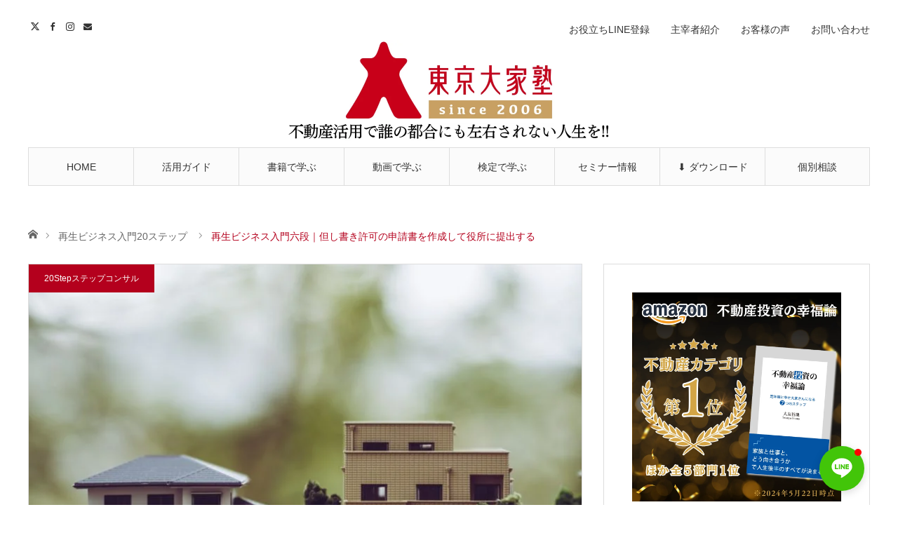

--- FILE ---
content_type: text/html; charset=UTF-8
request_url: https://ooyajuku.com/20step%E3%82%B9%E3%83%86%E3%83%83%E3%83%97%E3%82%B3%E3%83%B3%E3%82%B5%E3%83%AB/%E5%86%8D%E7%94%9F%E3%83%93%E3%82%B8%E3%83%8D%E3%82%B9%E5%85%A5%E9%96%8020%E3%82%B9%E3%83%86%E3%83%83%E3%83%97/%E5%86%8D%E7%94%9F%E3%83%93%E3%82%B8%E3%83%8D%E3%82%B9%E5%85%A5%E9%96%80%E5%85%AD%E6%AE%B5%EF%BD%9C%E4%BD%86%E3%81%97%E6%9B%B8%E3%81%8D%E8%A8%B1%E5%8F%AF%E3%81%AE%E7%94%B3%E8%AB%8B%E6%9B%B8%E3%82%92/
body_size: 26659
content:
<!DOCTYPE html>
<html class="pc" lang="ja">
<head prefix="og: http://ogp.me/ns# fb: http://ogp.me/ns/fb#">
<meta charset="UTF-8">
<!--[if IE]><meta http-equiv="X-UA-Compatible" content="IE=edge"><![endif]-->
<meta name="viewport" content="width=device-width">
<title>再生ビジネス入門六段｜但し書き許可の申請書を作成して役所に提出する | 東京大家塾</title>
<meta name="description" content="協定書を提出することで但し書き許可の申請書の作成に進めます。&amp;nbsp;役所の指示に従って新築する建物がどのようなものかを図面などを作成します。">
<meta property="og:type" content="article">
<meta property="og:url" content="https://ooyajuku.com/20step%E3%82%B9%E3%83%86%E3%83%83%E3%83%97%E3%82%B3%E3%83%B3%E3%82%B5%E3%83%AB/%E5%86%8D%E7%94%9F%E3%83%93%E3%82%B8%E3%83%8D%E3%82%B9%E5%85%A5%E9%96%8020%E3%82%B9%E3%83%86%E3%83%83%E3%83%97/%E5%86%8D%E7%94%9F%E3%83%93%E3%82%B8%E3%83%8D%E3%82%B9%E5%85%A5%E9%96%80%E5%85%AD%E6%AE%B5%EF%BD%9C%E4%BD%86%E3%81%97%E6%9B%B8%E3%81%8D%E8%A8%B1%E5%8F%AF%E3%81%AE%E7%94%B3%E8%AB%8B%E6%9B%B8%E3%82%92/">
<meta property="og:title" content="再生ビジネス入門六段｜但し書き許可の申請書を作成して役所に提出する &#8211; 東京大家塾">
<meta property="og:description" content="協定書を提出することで但し書き許可の申請書の作成に進めます。&amp;nbsp;役所の指示に従って新築する建物がどのようなものかを図面などを作成します。">
<meta property="og:site_name" content="東京大家塾">
<meta property="og:image" content="https://ooyajuku.com/wp-content/uploads/2018/08/3fa84a2b9702448d05746bd599636398_m.jpg">
<meta property="og:image:secure_url" content="https://ooyajuku.com/wp-content/uploads/2018/08/3fa84a2b9702448d05746bd599636398_m.jpg"> 
<meta property="og:image:width" content="1920"> 
<meta property="og:image:height" content="1280">
<meta name="twitter:card" content="summary">
<meta name="twitter:site" content="@otomotetsuya">
<meta name="twitter:creator" content="@otomotetsuya">
<meta name="twitter:title" content="再生ビジネス入門六段｜但し書き許可の申請書を作成して役所に提出する &#8211; 東京大家塾">
<meta property="twitter:description" content="協定書を提出することで但し書き許可の申請書の作成に進めます。&amp;nbsp;役所の指示に従って新築する建物がどのようなものかを図面などを作成します。">
<meta name="twitter:image:src" content="https://ooyajuku.com/wp-content/uploads/2018/08/3fa84a2b9702448d05746bd599636398_m.jpg">
<link rel="pingback" href="https://ooyajuku.com/xmlrpc.php">
<link rel="shortcut icon" href="https://ooyajuku.com/wp-content/uploads/2018/05/favicon.ico">
<meta name='robots' content='max-image-preview:large' />
	<style>img:is([sizes="auto" i], [sizes^="auto," i]) { contain-intrinsic-size: 3000px 1500px }</style>
		    <script>
	        var ajaxurl = "https://ooyajuku.com/wp-admin/admin-ajax.php";
	    </script>
	<link rel='dns-prefetch' href='//cdn.datatables.net' />
<link rel='dns-prefetch' href='//cdnjs.cloudflare.com' />
<link rel='dns-prefetch' href='//www.google.com' />
<link rel='dns-prefetch' href='//www.googletagmanager.com' />
<link rel='dns-prefetch' href='//pagead2.googlesyndication.com' />
<link rel="alternate" type="application/rss+xml" title="東京大家塾 &raquo; フィード" href="https://ooyajuku.com/feed/" />
<link rel="alternate" type="application/rss+xml" title="東京大家塾 &raquo; コメントフィード" href="https://ooyajuku.com/comments/feed/" />
<script type="text/javascript" id="wpp-js" src="https://ooyajuku.com/wp-content/plugins/wordpress-popular-posts/assets/js/wpp.min.js?ver=7.3.6" data-sampling="0" data-sampling-rate="100" data-api-url="https://ooyajuku.com/wp-json/wordpress-popular-posts" data-post-id="16235" data-token="a3d8c6a55d" data-lang="0" data-debug="0"></script>
<link rel='stylesheet' id='style-css' href='https://ooyajuku.com/wp-content/themes/angel_tcd047/style.css?ver=1.12' type='text/css' media='all' />
<link rel='stylesheet' id='wp-block-library-css' href='https://ooyajuku.com/wp-includes/css/dist/block-library/style.min.css?ver=6.8.3' type='text/css' media='all' />
<style id='classic-theme-styles-inline-css' type='text/css'>
/*! This file is auto-generated */
.wp-block-button__link{color:#fff;background-color:#32373c;border-radius:9999px;box-shadow:none;text-decoration:none;padding:calc(.667em + 2px) calc(1.333em + 2px);font-size:1.125em}.wp-block-file__button{background:#32373c;color:#fff;text-decoration:none}
</style>
<style id='pdfemb-pdf-embedder-viewer-style-inline-css' type='text/css'>
.wp-block-pdfemb-pdf-embedder-viewer{max-width:none}

</style>
<style id='global-styles-inline-css' type='text/css'>
:root{--wp--preset--aspect-ratio--square: 1;--wp--preset--aspect-ratio--4-3: 4/3;--wp--preset--aspect-ratio--3-4: 3/4;--wp--preset--aspect-ratio--3-2: 3/2;--wp--preset--aspect-ratio--2-3: 2/3;--wp--preset--aspect-ratio--16-9: 16/9;--wp--preset--aspect-ratio--9-16: 9/16;--wp--preset--color--black: #000000;--wp--preset--color--cyan-bluish-gray: #abb8c3;--wp--preset--color--white: #ffffff;--wp--preset--color--pale-pink: #f78da7;--wp--preset--color--vivid-red: #cf2e2e;--wp--preset--color--luminous-vivid-orange: #ff6900;--wp--preset--color--luminous-vivid-amber: #fcb900;--wp--preset--color--light-green-cyan: #7bdcb5;--wp--preset--color--vivid-green-cyan: #00d084;--wp--preset--color--pale-cyan-blue: #8ed1fc;--wp--preset--color--vivid-cyan-blue: #0693e3;--wp--preset--color--vivid-purple: #9b51e0;--wp--preset--gradient--vivid-cyan-blue-to-vivid-purple: linear-gradient(135deg,rgba(6,147,227,1) 0%,rgb(155,81,224) 100%);--wp--preset--gradient--light-green-cyan-to-vivid-green-cyan: linear-gradient(135deg,rgb(122,220,180) 0%,rgb(0,208,130) 100%);--wp--preset--gradient--luminous-vivid-amber-to-luminous-vivid-orange: linear-gradient(135deg,rgba(252,185,0,1) 0%,rgba(255,105,0,1) 100%);--wp--preset--gradient--luminous-vivid-orange-to-vivid-red: linear-gradient(135deg,rgba(255,105,0,1) 0%,rgb(207,46,46) 100%);--wp--preset--gradient--very-light-gray-to-cyan-bluish-gray: linear-gradient(135deg,rgb(238,238,238) 0%,rgb(169,184,195) 100%);--wp--preset--gradient--cool-to-warm-spectrum: linear-gradient(135deg,rgb(74,234,220) 0%,rgb(151,120,209) 20%,rgb(207,42,186) 40%,rgb(238,44,130) 60%,rgb(251,105,98) 80%,rgb(254,248,76) 100%);--wp--preset--gradient--blush-light-purple: linear-gradient(135deg,rgb(255,206,236) 0%,rgb(152,150,240) 100%);--wp--preset--gradient--blush-bordeaux: linear-gradient(135deg,rgb(254,205,165) 0%,rgb(254,45,45) 50%,rgb(107,0,62) 100%);--wp--preset--gradient--luminous-dusk: linear-gradient(135deg,rgb(255,203,112) 0%,rgb(199,81,192) 50%,rgb(65,88,208) 100%);--wp--preset--gradient--pale-ocean: linear-gradient(135deg,rgb(255,245,203) 0%,rgb(182,227,212) 50%,rgb(51,167,181) 100%);--wp--preset--gradient--electric-grass: linear-gradient(135deg,rgb(202,248,128) 0%,rgb(113,206,126) 100%);--wp--preset--gradient--midnight: linear-gradient(135deg,rgb(2,3,129) 0%,rgb(40,116,252) 100%);--wp--preset--font-size--small: 13px;--wp--preset--font-size--medium: 20px;--wp--preset--font-size--large: 36px;--wp--preset--font-size--x-large: 42px;--wp--preset--spacing--20: 0.44rem;--wp--preset--spacing--30: 0.67rem;--wp--preset--spacing--40: 1rem;--wp--preset--spacing--50: 1.5rem;--wp--preset--spacing--60: 2.25rem;--wp--preset--spacing--70: 3.38rem;--wp--preset--spacing--80: 5.06rem;--wp--preset--shadow--natural: 6px 6px 9px rgba(0, 0, 0, 0.2);--wp--preset--shadow--deep: 12px 12px 50px rgba(0, 0, 0, 0.4);--wp--preset--shadow--sharp: 6px 6px 0px rgba(0, 0, 0, 0.2);--wp--preset--shadow--outlined: 6px 6px 0px -3px rgba(255, 255, 255, 1), 6px 6px rgba(0, 0, 0, 1);--wp--preset--shadow--crisp: 6px 6px 0px rgba(0, 0, 0, 1);}:where(.is-layout-flex){gap: 0.5em;}:where(.is-layout-grid){gap: 0.5em;}body .is-layout-flex{display: flex;}.is-layout-flex{flex-wrap: wrap;align-items: center;}.is-layout-flex > :is(*, div){margin: 0;}body .is-layout-grid{display: grid;}.is-layout-grid > :is(*, div){margin: 0;}:where(.wp-block-columns.is-layout-flex){gap: 2em;}:where(.wp-block-columns.is-layout-grid){gap: 2em;}:where(.wp-block-post-template.is-layout-flex){gap: 1.25em;}:where(.wp-block-post-template.is-layout-grid){gap: 1.25em;}.has-black-color{color: var(--wp--preset--color--black) !important;}.has-cyan-bluish-gray-color{color: var(--wp--preset--color--cyan-bluish-gray) !important;}.has-white-color{color: var(--wp--preset--color--white) !important;}.has-pale-pink-color{color: var(--wp--preset--color--pale-pink) !important;}.has-vivid-red-color{color: var(--wp--preset--color--vivid-red) !important;}.has-luminous-vivid-orange-color{color: var(--wp--preset--color--luminous-vivid-orange) !important;}.has-luminous-vivid-amber-color{color: var(--wp--preset--color--luminous-vivid-amber) !important;}.has-light-green-cyan-color{color: var(--wp--preset--color--light-green-cyan) !important;}.has-vivid-green-cyan-color{color: var(--wp--preset--color--vivid-green-cyan) !important;}.has-pale-cyan-blue-color{color: var(--wp--preset--color--pale-cyan-blue) !important;}.has-vivid-cyan-blue-color{color: var(--wp--preset--color--vivid-cyan-blue) !important;}.has-vivid-purple-color{color: var(--wp--preset--color--vivid-purple) !important;}.has-black-background-color{background-color: var(--wp--preset--color--black) !important;}.has-cyan-bluish-gray-background-color{background-color: var(--wp--preset--color--cyan-bluish-gray) !important;}.has-white-background-color{background-color: var(--wp--preset--color--white) !important;}.has-pale-pink-background-color{background-color: var(--wp--preset--color--pale-pink) !important;}.has-vivid-red-background-color{background-color: var(--wp--preset--color--vivid-red) !important;}.has-luminous-vivid-orange-background-color{background-color: var(--wp--preset--color--luminous-vivid-orange) !important;}.has-luminous-vivid-amber-background-color{background-color: var(--wp--preset--color--luminous-vivid-amber) !important;}.has-light-green-cyan-background-color{background-color: var(--wp--preset--color--light-green-cyan) !important;}.has-vivid-green-cyan-background-color{background-color: var(--wp--preset--color--vivid-green-cyan) !important;}.has-pale-cyan-blue-background-color{background-color: var(--wp--preset--color--pale-cyan-blue) !important;}.has-vivid-cyan-blue-background-color{background-color: var(--wp--preset--color--vivid-cyan-blue) !important;}.has-vivid-purple-background-color{background-color: var(--wp--preset--color--vivid-purple) !important;}.has-black-border-color{border-color: var(--wp--preset--color--black) !important;}.has-cyan-bluish-gray-border-color{border-color: var(--wp--preset--color--cyan-bluish-gray) !important;}.has-white-border-color{border-color: var(--wp--preset--color--white) !important;}.has-pale-pink-border-color{border-color: var(--wp--preset--color--pale-pink) !important;}.has-vivid-red-border-color{border-color: var(--wp--preset--color--vivid-red) !important;}.has-luminous-vivid-orange-border-color{border-color: var(--wp--preset--color--luminous-vivid-orange) !important;}.has-luminous-vivid-amber-border-color{border-color: var(--wp--preset--color--luminous-vivid-amber) !important;}.has-light-green-cyan-border-color{border-color: var(--wp--preset--color--light-green-cyan) !important;}.has-vivid-green-cyan-border-color{border-color: var(--wp--preset--color--vivid-green-cyan) !important;}.has-pale-cyan-blue-border-color{border-color: var(--wp--preset--color--pale-cyan-blue) !important;}.has-vivid-cyan-blue-border-color{border-color: var(--wp--preset--color--vivid-cyan-blue) !important;}.has-vivid-purple-border-color{border-color: var(--wp--preset--color--vivid-purple) !important;}.has-vivid-cyan-blue-to-vivid-purple-gradient-background{background: var(--wp--preset--gradient--vivid-cyan-blue-to-vivid-purple) !important;}.has-light-green-cyan-to-vivid-green-cyan-gradient-background{background: var(--wp--preset--gradient--light-green-cyan-to-vivid-green-cyan) !important;}.has-luminous-vivid-amber-to-luminous-vivid-orange-gradient-background{background: var(--wp--preset--gradient--luminous-vivid-amber-to-luminous-vivid-orange) !important;}.has-luminous-vivid-orange-to-vivid-red-gradient-background{background: var(--wp--preset--gradient--luminous-vivid-orange-to-vivid-red) !important;}.has-very-light-gray-to-cyan-bluish-gray-gradient-background{background: var(--wp--preset--gradient--very-light-gray-to-cyan-bluish-gray) !important;}.has-cool-to-warm-spectrum-gradient-background{background: var(--wp--preset--gradient--cool-to-warm-spectrum) !important;}.has-blush-light-purple-gradient-background{background: var(--wp--preset--gradient--blush-light-purple) !important;}.has-blush-bordeaux-gradient-background{background: var(--wp--preset--gradient--blush-bordeaux) !important;}.has-luminous-dusk-gradient-background{background: var(--wp--preset--gradient--luminous-dusk) !important;}.has-pale-ocean-gradient-background{background: var(--wp--preset--gradient--pale-ocean) !important;}.has-electric-grass-gradient-background{background: var(--wp--preset--gradient--electric-grass) !important;}.has-midnight-gradient-background{background: var(--wp--preset--gradient--midnight) !important;}.has-small-font-size{font-size: var(--wp--preset--font-size--small) !important;}.has-medium-font-size{font-size: var(--wp--preset--font-size--medium) !important;}.has-large-font-size{font-size: var(--wp--preset--font-size--large) !important;}.has-x-large-font-size{font-size: var(--wp--preset--font-size--x-large) !important;}
:where(.wp-block-post-template.is-layout-flex){gap: 1.25em;}:where(.wp-block-post-template.is-layout-grid){gap: 1.25em;}
:where(.wp-block-columns.is-layout-flex){gap: 2em;}:where(.wp-block-columns.is-layout-grid){gap: 2em;}
:root :where(.wp-block-pullquote){font-size: 1.5em;line-height: 1.6;}
</style>
<link rel='stylesheet' id='ts_fab_css-css' href='https://ooyajuku.com/wp-content/plugins/fancier-author-box/css/ts-fab.min.css?ver=1.4' type='text/css' media='all' />
<link rel='stylesheet' id='jquery-datatables-css' href='https://cdn.datatables.net/1.10.20/css/jquery.dataTables.min.css?ver=6.8.3' type='text/css' media='all' />
<link rel='stylesheet' id='datatables-buttons-css' href='https://cdn.datatables.net/buttons/1.6.1/css/buttons.dataTables.min.css?ver=6.8.3' type='text/css' media='all' />
<link rel='stylesheet' id='datatables-select-css' href='https://cdn.datatables.net/select/1.3.1/css/select.dataTables.min.css?ver=6.8.3' type='text/css' media='all' />
<link rel='stylesheet' id='datatables-fixedheader-css' href='https://cdn.datatables.net/fixedheader/3.1.6/css/fixedHeader.dataTables.min.css?ver=6.8.3' type='text/css' media='all' />
<link rel='stylesheet' id='datatables-fixedcolumns-css' href='https://cdn.datatables.net/fixedcolumns/3.3.0/css/fixedColumns.dataTables.min.css?ver=6.8.3' type='text/css' media='all' />
<link rel='stylesheet' id='datatables-responsive-css' href='https://cdn.datatables.net/responsive/2.2.3/css/responsive.dataTables.min.css?ver=6.8.3' type='text/css' media='all' />
<link rel='stylesheet' id='tcd-maps-css' href='https://ooyajuku.com/wp-content/plugins/tcd-google-maps/admin.css?ver=6.8.3' type='text/css' media='all' />
<link rel='stylesheet' id='wp-show-posts-css' href='https://ooyajuku.com/wp-content/plugins/wp-show-posts/css/wp-show-posts-min.css?ver=1.1.6' type='text/css' media='all' />
<link rel='stylesheet' id='wptls-css' href='https://ooyajuku.com/wp-content/plugins/wp-thumbnail-linkbox-shortcode/assets/css/wp-thumbnail-linkbox-shortcode.css' type='text/css' media='all' />
<link rel='stylesheet' id='passster-public-css' href='https://ooyajuku.com/wp-content/plugins/content-protector/assets/public/passster-public.min.css?ver=4.2.26' type='text/css' media='all' />
<link rel='stylesheet' id='ez-toc-css' href='https://ooyajuku.com/wp-content/plugins/easy-table-of-contents/assets/css/screen.min.css?ver=2.0.80' type='text/css' media='all' />
<style id='ez-toc-inline-css' type='text/css'>
div#ez-toc-container .ez-toc-title {font-size: 120%;}div#ez-toc-container .ez-toc-title {font-weight: 700;}div#ez-toc-container ul li , div#ez-toc-container ul li a {font-size: 100%;}div#ez-toc-container ul li , div#ez-toc-container ul li a {font-weight: 500;}div#ez-toc-container nav ul ul li {font-size: 90%;}.ez-toc-box-title {font-weight: bold; margin-bottom: 10px; text-align: center; text-transform: uppercase; letter-spacing: 1px; color: #666; padding-bottom: 5px;position:absolute;top:-4%;left:5%;background-color: inherit;transition: top 0.3s ease;}.ez-toc-box-title.toc-closed {top:-25%;}
</style>
<link rel='stylesheet' id='grw-public-main-css-css' href='https://ooyajuku.com/wp-content/plugins/widget-google-reviews/assets/css/public-main.css?ver=6.9.4' type='text/css' media='all' />
<link rel='stylesheet' id='wordpress-popular-posts-css-css' href='https://ooyajuku.com/wp-content/plugins/wordpress-popular-posts/assets/css/wpp.css?ver=7.3.6' type='text/css' media='all' />
<link rel='stylesheet' id='dashicons-css' href='https://ooyajuku.com/wp-includes/css/dashicons.min.css?ver=6.8.3' type='text/css' media='all' />
<link rel='stylesheet' id='thickbox-css' href='https://ooyajuku.com/wp-includes/js/thickbox/thickbox.css?ver=6.8.3' type='text/css' media='all' />
<link rel='stylesheet' id='amazonjs-css' href='https://ooyajuku.com/wp-content/plugins/amazonjs/css/amazonjs.css?ver=0.10' type='text/css' media='all' />
<link rel='stylesheet' id='yesno_style-css' href='https://ooyajuku.com/wp-content/plugins/yesno/css/style.css?ver=1.0.12' type='text/css' media='all' />
<link rel='stylesheet' id='site-reviews-css' href='https://ooyajuku.com/wp-content/plugins/site-reviews/assets/styles/default.css?ver=7.2.13' type='text/css' media='all' />
<style id='site-reviews-inline-css' type='text/css'>
:root{--glsr-star-empty:url(https://ooyajuku.com/wp-content/plugins/site-reviews/assets/images/stars/default/star-empty.svg);--glsr-star-error:url(https://ooyajuku.com/wp-content/plugins/site-reviews/assets/images/stars/default/star-error.svg);--glsr-star-full:url(https://ooyajuku.com/wp-content/plugins/site-reviews/assets/images/stars/default/star-full.svg);--glsr-star-half:url(https://ooyajuku.com/wp-content/plugins/site-reviews/assets/images/stars/default/star-half.svg)}

</style>
<script type="text/javascript" src="https://ooyajuku.com/wp-includes/js/jquery/jquery.min.js?ver=3.7.1" id="jquery-core-js"></script>
<script type="text/javascript" src="https://ooyajuku.com/wp-includes/js/jquery/jquery-migrate.min.js?ver=3.4.1" id="jquery-migrate-js"></script>
<script type="text/javascript" src="https://ooyajuku.com/wp-content/plugins/fancier-author-box/js/ts-fab.min.js?ver=1.4" id="ts_fab_js-js"></script>
<script type="text/javascript" src="https://cdn.datatables.net/1.10.20/js/jquery.dataTables.min.js?ver=6.8.3" id="jquery-datatables-js"></script>
<script type="text/javascript" src="https://cdn.datatables.net/buttons/1.6.1/js/dataTables.buttons.min.js?ver=6.8.3" id="datatables-buttons-js"></script>
<script type="text/javascript" src="//cdn.datatables.net/buttons/1.6.1/js/buttons.colVis.min.js?ver=6.8.3" id="datatables-buttons-colvis-js"></script>
<script type="text/javascript" src="//cdn.datatables.net/buttons/1.6.1/js/buttons.print.min.js?ver=6.8.3" id="datatables-buttons-print-js"></script>
<script type="text/javascript" src="//cdnjs.cloudflare.com/ajax/libs/pdfmake/0.1.53/pdfmake.min.js?ver=6.8.3" id="pdfmake-js"></script>
<script type="text/javascript" src="//cdnjs.cloudflare.com/ajax/libs/pdfmake/0.1.53/vfs_fonts.js?ver=6.8.3" id="pdfmake-fonts-js"></script>
<script type="text/javascript" src="//cdnjs.cloudflare.com/ajax/libs/jszip/3.1.3/jszip.min.js?ver=6.8.3" id="jszip-js"></script>
<script type="text/javascript" src="//cdn.datatables.net/buttons/1.6.1/js/buttons.html5.min.js?ver=6.8.3" id="datatables-buttons-html5-js"></script>
<script type="text/javascript" src="https://cdn.datatables.net/select/1.3.1/js/dataTables.select.min.js?ver=6.8.3" id="datatables-select-js"></script>
<script type="text/javascript" src="https://cdn.datatables.net/fixedheader/3.1.6/js/dataTables.fixedHeader.min.js?ver=6.8.3" id="datatables-fixedheader-js"></script>
<script type="text/javascript" src="https://cdn.datatables.net/fixedcolumns/3.3.0/js/dataTables.fixedColumns.min.js?ver=6.8.3" id="datatables-fixedcolumns-js"></script>
<script type="text/javascript" src="https://cdn.datatables.net/responsive/2.2.3/js/dataTables.responsive.min.js?ver=6.8.3" id="datatables-responsive-js"></script>
<script type="text/javascript" id="igsv-datatables-js-extra">
/* <![CDATA[ */
var igsv_plugin_vars = {"lang_dir":"https:\/\/ooyajuku.com\/wp-content\/plugins\/inline-google-spreadsheet-viewer\/languages","datatables_classes":".igsv-table:not(.no-datatables)","datatables_defaults_object":{"dom":"B<'clear'>lfrtip","buttons":["colvis","copy","csv","excel","pdf","print"]}};
/* ]]> */
</script>
<script type="text/javascript" src="https://ooyajuku.com/wp-content/plugins/inline-google-spreadsheet-viewer/igsv-datatables.js?ver=6.8.3" id="igsv-datatables-js"></script>
<script type="text/javascript" src="//www.google.com/jsapi?ver=6.8.3" id="google-ajax-api-js"></script>
<script type="text/javascript" src="https://ooyajuku.com/wp-content/plugins/inline-google-spreadsheet-viewer/igsv-gvizcharts.js?ver=6.8.3" id="igsv-gvizcharts-js"></script>
<script type="text/javascript" src="https://ooyajuku.com/wp-includes/js/dist/hooks.min.js?ver=4d63a3d491d11ffd8ac6" id="wp-hooks-js"></script>
<script type="text/javascript" src="https://ooyajuku.com/wp-includes/js/dist/i18n.min.js?ver=5e580eb46a90c2b997e6" id="wp-i18n-js"></script>
<script type="text/javascript" id="wp-i18n-js-after">
/* <![CDATA[ */
wp.i18n.setLocaleData( { 'text direction\u0004ltr': [ 'ltr' ] } );
/* ]]> */
</script>
<script type="text/javascript" src="https://ooyajuku.com/wp-includes/js/dist/vendor/wp-polyfill.min.js?ver=3.15.0" id="wp-polyfill-js"></script>
<script type="text/javascript" src="https://ooyajuku.com/wp-includes/js/dist/url.min.js?ver=c2964167dfe2477c14ea" id="wp-url-js"></script>
<script type="text/javascript" id="wp-api-fetch-js-translations">
/* <![CDATA[ */
( function( domain, translations ) {
	var localeData = translations.locale_data[ domain ] || translations.locale_data.messages;
	localeData[""].domain = domain;
	wp.i18n.setLocaleData( localeData, domain );
} )( "default", {"translation-revision-date":"2025-11-12 12:44:54+0000","generator":"GlotPress\/4.0.3","domain":"messages","locale_data":{"messages":{"":{"domain":"messages","plural-forms":"nplurals=1; plural=0;","lang":"ja_JP"},"You are probably offline.":["\u73fe\u5728\u30aa\u30d5\u30e9\u30a4\u30f3\u306e\u3088\u3046\u3067\u3059\u3002"],"Media upload failed. If this is a photo or a large image, please scale it down and try again.":["\u30e1\u30c7\u30a3\u30a2\u306e\u30a2\u30c3\u30d7\u30ed\u30fc\u30c9\u306b\u5931\u6557\u3057\u307e\u3057\u305f\u3002 \u5199\u771f\u307e\u305f\u306f\u5927\u304d\u306a\u753b\u50cf\u306e\u5834\u5408\u306f\u3001\u7e2e\u5c0f\u3057\u3066\u3082\u3046\u4e00\u5ea6\u304a\u8a66\u3057\u304f\u3060\u3055\u3044\u3002"],"The response is not a valid JSON response.":["\u8fd4\u7b54\u304c\u6b63\u3057\u3044 JSON \u30ec\u30b9\u30dd\u30f3\u30b9\u3067\u306f\u3042\u308a\u307e\u305b\u3093\u3002"],"An unknown error occurred.":["\u4e0d\u660e\u306a\u30a8\u30e9\u30fc\u304c\u767a\u751f\u3057\u307e\u3057\u305f\u3002"]}},"comment":{"reference":"wp-includes\/js\/dist\/api-fetch.js"}} );
/* ]]> */
</script>
<script type="text/javascript" src="https://ooyajuku.com/wp-includes/js/dist/api-fetch.min.js?ver=3623a576c78df404ff20" id="wp-api-fetch-js"></script>
<script type="text/javascript" id="wp-api-fetch-js-after">
/* <![CDATA[ */
wp.apiFetch.use( wp.apiFetch.createRootURLMiddleware( "https://ooyajuku.com/wp-json/" ) );
wp.apiFetch.nonceMiddleware = wp.apiFetch.createNonceMiddleware( "a3d8c6a55d" );
wp.apiFetch.use( wp.apiFetch.nonceMiddleware );
wp.apiFetch.use( wp.apiFetch.mediaUploadMiddleware );
wp.apiFetch.nonceEndpoint = "https://ooyajuku.com/wp-admin/admin-ajax.php?action=rest-nonce";
/* ]]> */
</script>
<script type="text/javascript" src="https://ooyajuku.com/wp-content/plugins/content-protector/assets/public/cookie.js?ver=4.2.26" id="passster-cookie-js"></script>
<script type="text/javascript" id="passster-public-js-extra">
/* <![CDATA[ */
var ps_ajax = {"ajax_url":"https:\/\/ooyajuku.com\/wp-admin\/admin-ajax.php","nonce":"6aa2a859d2","hash_nonce":"925925a2a1","logout_nonce":"b3458c7c20","post_id":"16235","shortcodes":[],"permalink":"https:\/\/ooyajuku.com\/20step%e3%82%b9%e3%83%86%e3%83%83%e3%83%97%e3%82%b3%e3%83%b3%e3%82%b5%e3%83%ab\/%e5%86%8d%e7%94%9f%e3%83%93%e3%82%b8%e3%83%8d%e3%82%b9%e5%85%a5%e9%96%8020%e3%82%b9%e3%83%86%e3%83%83%e3%83%97\/%e5%86%8d%e7%94%9f%e3%83%93%e3%82%b8%e3%83%8d%e3%82%b9%e5%85%a5%e9%96%80%e5%85%ad%e6%ae%b5%ef%bd%9c%e4%bd%86%e3%81%97%e6%9b%b8%e3%81%8d%e8%a8%b1%e5%8f%af%e3%81%ae%e7%94%b3%e8%ab%8b%e6%9b%b8%e3%82%92\/","cookie_duration_unit":"days","cookie_duration":"1","disable_cookie":"","unlock_mode":""};
/* ]]> */
</script>
<script type="text/javascript" src="https://ooyajuku.com/wp-content/plugins/content-protector/assets/public/passster-public.min.js?ver=4.2.26" id="passster-public-js"></script>
<script type="text/javascript" defer="defer" src="https://ooyajuku.com/wp-content/plugins/widget-google-reviews/assets/js/public-main.js?ver=6.9.4" id="grw-public-main-js-js"></script>

<!-- Site Kit によって追加された Google タグ（gtag.js）スニペット -->
<!-- Google アナリティクス スニペット (Site Kit が追加) -->
<!-- Site Kit によって追加された Google 広告のスニペット -->
<script type="text/javascript" src="https://www.googletagmanager.com/gtag/js?id=GT-PHX2D3Q" id="google_gtagjs-js" async></script>
<script type="text/javascript" id="google_gtagjs-js-after">
/* <![CDATA[ */
window.dataLayer = window.dataLayer || [];function gtag(){dataLayer.push(arguments);}
gtag("set","linker",{"domains":["ooyajuku.com"]});
gtag("js", new Date());
gtag("set", "developer_id.dZTNiMT", true);
gtag("config", "GT-PHX2D3Q");
gtag("config", "AW-10905570558");
/* ]]> */
</script>
<link rel="https://api.w.org/" href="https://ooyajuku.com/wp-json/" /><link rel="alternate" title="JSON" type="application/json" href="https://ooyajuku.com/wp-json/wp/v2/posts/16235" /><link rel="canonical" href="https://ooyajuku.com/20step%e3%82%b9%e3%83%86%e3%83%83%e3%83%97%e3%82%b3%e3%83%b3%e3%82%b5%e3%83%ab/%e5%86%8d%e7%94%9f%e3%83%93%e3%82%b8%e3%83%8d%e3%82%b9%e5%85%a5%e9%96%8020%e3%82%b9%e3%83%86%e3%83%83%e3%83%97/%e5%86%8d%e7%94%9f%e3%83%93%e3%82%b8%e3%83%8d%e3%82%b9%e5%85%a5%e9%96%80%e5%85%ad%e6%ae%b5%ef%bd%9c%e4%bd%86%e3%81%97%e6%9b%b8%e3%81%8d%e8%a8%b1%e5%8f%af%e3%81%ae%e7%94%b3%e8%ab%8b%e6%9b%b8%e3%82%92/" />
<link rel='shortlink' href='https://ooyajuku.com/?p=16235' />
<link rel="alternate" title="oEmbed (JSON)" type="application/json+oembed" href="https://ooyajuku.com/wp-json/oembed/1.0/embed?url=https%3A%2F%2Fooyajuku.com%2F20step%25e3%2582%25b9%25e3%2583%2586%25e3%2583%2583%25e3%2583%2597%25e3%2582%25b3%25e3%2583%25b3%25e3%2582%25b5%25e3%2583%25ab%2F%25e5%2586%258d%25e7%2594%259f%25e3%2583%2593%25e3%2582%25b8%25e3%2583%258d%25e3%2582%25b9%25e5%2585%25a5%25e9%2596%258020%25e3%2582%25b9%25e3%2583%2586%25e3%2583%2583%25e3%2583%2597%2F%25e5%2586%258d%25e7%2594%259f%25e3%2583%2593%25e3%2582%25b8%25e3%2583%258d%25e3%2582%25b9%25e5%2585%25a5%25e9%2596%2580%25e5%2585%25ad%25e6%25ae%25b5%25ef%25bd%259c%25e4%25bd%2586%25e3%2581%2597%25e6%259b%25b8%25e3%2581%258d%25e8%25a8%25b1%25e5%258f%25af%25e3%2581%25ae%25e7%2594%25b3%25e8%25ab%258b%25e6%259b%25b8%25e3%2582%2592%2F" />
<link rel="alternate" title="oEmbed (XML)" type="text/xml+oembed" href="https://ooyajuku.com/wp-json/oembed/1.0/embed?url=https%3A%2F%2Fooyajuku.com%2F20step%25e3%2582%25b9%25e3%2583%2586%25e3%2583%2583%25e3%2583%2597%25e3%2582%25b3%25e3%2583%25b3%25e3%2582%25b5%25e3%2583%25ab%2F%25e5%2586%258d%25e7%2594%259f%25e3%2583%2593%25e3%2582%25b8%25e3%2583%258d%25e3%2582%25b9%25e5%2585%25a5%25e9%2596%258020%25e3%2582%25b9%25e3%2583%2586%25e3%2583%2583%25e3%2583%2597%2F%25e5%2586%258d%25e7%2594%259f%25e3%2583%2593%25e3%2582%25b8%25e3%2583%258d%25e3%2582%25b9%25e5%2585%25a5%25e9%2596%2580%25e5%2585%25ad%25e6%25ae%25b5%25ef%25bd%259c%25e4%25bd%2586%25e3%2581%2597%25e6%259b%25b8%25e3%2581%258d%25e8%25a8%25b1%25e5%258f%25af%25e3%2581%25ae%25e7%2594%25b3%25e8%25ab%258b%25e6%259b%25b8%25e3%2582%2592%2F&#038;format=xml" />
<meta name="generator" content="Site Kit by Google 1.170.0" />        <style>
            .passster-form {
                max-width: 700px !important;
                        }

            .passster-form > form {
                background: #FAFAFA;
                padding: 20px 20px 20px 20px;
                margin: 0px 0px 0px 0px;
                border-radius: 0px;
            }

            .passster-form .ps-form-headline {
                font-size: 24px;
                font-weight: 500;
                color: #6804cc;
            }

            .passster-form p {
                font-size: 16px;
                font-weight: 300;
                color: #000;
            }

            .passster-submit, .passster-submit-recaptcha,
			.passster-submit, .passster-submit-turnstile {
                background: #6804cc;
                padding: 10px 10px 10px 10px;
                margin: 0px 0px 0px 0px;
                border-radius: 0px;
                font-size: 16pxpx;
                font-weight: 400;
                color: #fff;
            }

            .passster-submit:hover, .passster-submit-recaptcha:hover,
            .passster-submit:hover, .passster-submit-turnstile:hover {
                background: #000;
                color: #fff;
            }
        </style>
		            <style id="wpp-loading-animation-styles">@-webkit-keyframes bgslide{from{background-position-x:0}to{background-position-x:-200%}}@keyframes bgslide{from{background-position-x:0}to{background-position-x:-200%}}.wpp-widget-block-placeholder,.wpp-shortcode-placeholder{margin:0 auto;width:60px;height:3px;background:#dd3737;background:linear-gradient(90deg,#dd3737 0%,#571313 10%,#dd3737 100%);background-size:200% auto;border-radius:3px;-webkit-animation:bgslide 1s infinite linear;animation:bgslide 1s infinite linear}</style>
            
<link rel="stylesheet" href="https://ooyajuku.com/wp-content/themes/angel_tcd047/css/design-plus.css?ver=1.12">
<link rel="stylesheet" href="https://ooyajuku.com/wp-content/themes/angel_tcd047/css/sns-botton.css?ver=1.12">

<link rel="stylesheet" media="screen and (max-width:1220px)" href="https://ooyajuku.com/wp-content/themes/angel_tcd047/css/responsive.css?ver=1.12">
<link rel="stylesheet" media="screen and (max-width:1220px)" href="https://ooyajuku.com/wp-content/themes/angel_tcd047/css/footer-bar.css?ver=1.12">

<script src="https://ooyajuku.com/wp-content/themes/angel_tcd047/js/jquery.easing.1.4.js?ver=1.12"></script>
<script src="https://ooyajuku.com/wp-content/themes/angel_tcd047/js/jscript.js?ver=1.12"></script>
<script src="https://ooyajuku.com/wp-content/themes/angel_tcd047/js/comment.js?ver=1.12"></script>

<script src="https://ooyajuku.com/wp-content/themes/angel_tcd047/js/jscript_responsive.js?ver=1.12"></script>
<script src="https://ooyajuku.com/wp-content/themes/angel_tcd047/js/footer-bar.js?ver=1.12"></script>

<script src="https://ooyajuku.com/wp-content/themes/angel_tcd047/js/header_fix.js?ver=1.12"></script>

<style type="text/css">

body, input, textarea { font-family: Arial, "Hiragino Kaku Gothic ProN", "ヒラギノ角ゴ ProN W3", "メイリオ", Meiryo, sans-serif; }

.rich_font { font-family: "Hiragino Sans", "ヒラギノ角ゴ ProN", "Hiragino Kaku Gothic ProN", "游ゴシック", YuGothic, "メイリオ", Meiryo, sans-serif; font-weight: 100; }


body { font-size:14px; }


#post_title { font-size:32px; }
.page #post_title { font-size:42px; }
.post_content { font-size:14px; }
.c-pw__btn { background: #B4001D; }
.post_content a, .post_content a:hover, .custom-html-widget a, .custom-html-widget a:hover { color: #0066C0; }


#related_post li .image, .styled_post_list1 .image, .styled_post_list2 .image, .styled_post_list3 .image, .post_list .image, .page_post_list .image {
  background: #FFFFFF}
#related_post li a.image img, .styled_post_list1 .image img, .styled_post_list2 .image img, .styled_post_list3 .image img, .post_list .image img, .page_post_list .image img {
  -webkit-backface-visibility: hidden; backface-visibility: hidden; -webkit-transition-property: opacity; -webkit-transition: 0.5s;
  -moz-transition-property: opacity; -moz-transition: 0.5s; -ms-transition-property: opacity; -ms-transition: 0.5s; -o-transition-property: opacity; -o-transition: 0.5s; transition-property: opacity; transition: 0.5s;
  width:100%; height:auto;
}
#related_post li a.image:hover img, .styled_post_list1 .image:hover img, .styled_post_list2 .image:hover img, .styled_post_list3 .image:hover img, .post_list .image:hover img, .page_post_list .image:hover img {
  opacity: 0.5;
  width:100%; height:auto;
}

a:hover, .post_list_headline, #page_header .headline, #related_post li .title a:hover, .side_widget .styled_post_list1 .title:hover, .widget_tab_post_list_button a, .side_headline, .widget_block .wp-block-heading, .footer_headline, #related_post .headline, #comment_headline, .page_post_list .meta a:hover, .page_post_list .headline,
  .pc #global_menu > ul > li.current-menu-item > a, #header_menu li.current-menu-item a, #footer_menu li.current-menu-item a, #footer_slider .slick-arrow:hover:before, #footer_slider_wrap .headline, #bread_crumb li.last, #profile_page_top .user_name, .styled_post_list2 .meta a:hover, .styled_post_list3 .meta li a:hover,
    .pc #header .logo a:hover, #comment_header ul li a:hover, .pc #global_menu > ul > li.active > a, #header_text .logo a:hover, #bread_crumb li.home a:hover:before, #bread_crumb li a:hover, .tcdw_menu_widget .menu_headline, .post_list .meta a:hover, #header_slider .category a:hover, .post_list .large_item .title a:hover, #post_title_area .meta li a:hover
      { color:#B4001D; }

.pc #global_menu a:hover, .pc #global_menu > ul > li.active > a, #return_top a:hover, .next_page_link a:hover, .collapse_category_list li a:hover .count, .slick-arrow:hover, .page_navi a:hover, .page_navi p.back a:hover,
  #wp-calendar td a:hover, #wp-calendar #prev a:hover, #wp-calendar #next a:hover, .widget_search #search-btn input:hover, .widget_search #searchsubmit:hover, .side_widget.google_search #searchsubmit:hover,
    #submit_comment:hover, #comment_header ul li a:hover, #comment_header ul li.comment_switch_active a, #comment_header #comment_closed p, #post_pagination a:hover,
      #header_slider .slick-dots button:hover::before, #header_slider .slick-dots .slick-active button::before, .mobile a.menu_button:hover, .mobile #global_menu li a:hover,
        .tcd_user_profile_widget .button a:hover, .mobile #return_top a, .pb_functional_comparison_title, .pb_price_table_title
          { background-color:#B4001D !important; }

#comment_textarea textarea:focus, #guest_info input:focus, #comment_header ul li a:hover, #comment_header ul li.comment_switch_active a, #comment_header #comment_closed p, .page_navi a:hover, .page_navi p.back a:hover, #post_pagination a:hover, .pc #global_menu a:hover, .pc #global_menu > ul > li.active > a, .pc #global_menu > ul > li:last-child > a:hover, .pc #global_menu > ul > li.active:last-child > a
  { border-color:#B4001D; }

.pc #global_menu > ul > li:hover + li a { border-left-color:#B4001D;}

#comment_header ul li.comment_switch_active a:after, #comment_header #comment_closed p:after
  { border-color:#B4001D transparent transparent transparent; }

.collapse_category_list li a:before { border-color: transparent transparent transparent #B4001D; }

.pc #global_menu > ul > li > a, .pc .header_fix #header {
  background-color:rgba(251,251,251,1);
  border-color:#DDDDDD;
  color:#333333;
}
.pc .header_fix #global_menu > ul > li > a { background:none; }
.pc #global_menu > ul > li:last-child > a {
  border-color:#DDDDDD;
}
.pc .home #global_menu > ul > li.current-menu-item > a {
  color:#333333;
}
@media screen and (max-width:1220px) {
  #header_inner {
    background-color:rgba(251,251,251,1);
    border-color:#DDDDDD;
  }
  a.menu_button:before, #logo_text a {
    color:#333333;
  }
}

#site_wrap { display:none; }
#site_loader_overlay {
  background: #fff;
  opacity: 1;
  position: fixed;
  top: 0px;
  left: 0px;
  width: 100%;
  height: 100%;
  width: 100vw;
  height: 100vh;
  z-index: 99999;
}
#site_loader_animation {
  margin: -33px 0 0 -33px;
  width: 60px;
  height: 60px;
  font-size: 10px;
  text-indent: -9999em;
  position: fixed;
  top: 50%;
  left: 50%;
  border: 3px solid rgba(234,93,110,0.2);
  border-top-color: #B4001D;
  border-radius: 50%;
  -webkit-animation: loading-circle 1.1s infinite linear;
  animation: loading-circle 1.1s infinite linear;
}
@-webkit-keyframes loading-circle {
  0% { -webkit-transform: rotate(0deg); transform: rotate(0deg); }
  100% { -webkit-transform: rotate(360deg); transform: rotate(360deg); }
}
@keyframes loading-circle {
  0% { -webkit-transform: rotate(0deg); transform: rotate(0deg); }
  100% { -webkit-transform: rotate(360deg); transform: rotate(360deg); }
}



</style>

<script type="text/javascript">
jQuery(document).ready(function($){

  $('#footer_slider').slick({
    dots: false,
    arrows: true,
    pauseOnHover: true,
    slidesToShow: 6,
    slidesToScroll: 1,
    adaptiveHeight: false,
    autoplay: true,
    easing: 'easeOutExpo',
    speed: 1000,
    prevArrow : '<div class="slick-prev"><span>Prev</span></div>',
    nextArrow : '<div class="slick-next"><span>Next</span></div>',
    responsive: [
      {
        breakpoint: 770,
        settings: { slidesToShow: 4, arrows: false }
      },
      {
        breakpoint: 660,
        settings: { slidesToShow: 3, arrows: false }
      }
    ]
  });

});
</script>


<!-- Site Kit が追加した Google AdSense メタタグ -->
<meta name="google-adsense-platform-account" content="ca-host-pub-2644536267352236">
<meta name="google-adsense-platform-domain" content="sitekit.withgoogle.com">
<!-- Site Kit が追加した End Google AdSense メタタグ -->
<style type="text/css"></style>
<!-- Google タグ マネージャー スニペット (Site Kit が追加) -->
<script type="text/javascript">
/* <![CDATA[ */

			( function( w, d, s, l, i ) {
				w[l] = w[l] || [];
				w[l].push( {'gtm.start': new Date().getTime(), event: 'gtm.js'} );
				var f = d.getElementsByTagName( s )[0],
					j = d.createElement( s ), dl = l != 'dataLayer' ? '&l=' + l : '';
				j.async = true;
				j.src = 'https://www.googletagmanager.com/gtm.js?id=' + i + dl;
				f.parentNode.insertBefore( j, f );
			} )( window, document, 'script', 'dataLayer', 'GTM-TPXRXVGQ' );
			
/* ]]> */
</script>

<!-- (ここまで) Google タグ マネージャー スニペット (Site Kit が追加) -->

<!-- Google AdSense スニペット (Site Kit が追加) -->
<script type="text/javascript" async="async" src="https://pagead2.googlesyndication.com/pagead/js/adsbygoogle.js?client=ca-pub-5765901480401998&amp;host=ca-host-pub-2644536267352236" crossorigin="anonymous"></script>

<!-- (ここまで) Google AdSense スニペット (Site Kit が追加) -->
		<style type="text/css" id="wp-custom-css">
			.post_content h2 {
font-weight:800;
}
.wp-show-posts-image {
margin-bottom: 5px;
}
.wp-show-posts-inner :last-child {
text-align: center;
}

.post_content .style5a {
font-size: 24px;
padding: 0.5em 0.5em 0.5em 0.5em;
}
.post_content h3 {
font-weight:800;
}
figcaption {
font-size: 12px;
text-align: center;
}
.page #post_title {
font-weight:  bold;
text-align: left;
}
.wp-block-embed__wrapper {
    position: relative;
    margin-bottom: 2em;
}

/*ランキング順位表示*/
ul.wpp-list li {
    border-bottom: 1px dashed #77776E;
    position: relative;
    list-style: none;
}
/*記事タイトル*/
ul.wpp-list li a.wpp-post-title {
    display: block;
    text-decoration: none;
    font-size: 15px;
    color: #333;
    margin: 10px 10px 10px 0px;
}
ul.wpp-list li a.wpp-post-title:hover {
    color: #3fa3ff;
}
/*アイキャッチ*/
ul.wpp-list li img {
    margin: 10px;
}
/*ランキングカウンター*/
ul.wpp-list li:before {
    content: counter(wpp-count);
    display: block;
    position: absolute;
    font-size: 13px;
    font-weight: bold;
    color: #fff;
    background-color: #555;
    padding: 3px 10px;
    border-radius:50%;
    z-index: 1;
}
/*カウント数*/
ul.wpp-list li {
    counter-increment: wpp-count;
}
/*ランキング1〜3の色変更*/
ul.wpp-list li:nth-child(1):before{
    background-color: #EFAF00;
}
ul.wpp-list li:nth-child(2):before{
    background-color: #9EACB4;
}
ul.wpp-list li:nth-child(3):before{
    background-color: #BA6E40;
}
sup {
    vertical-align:text-bottom;
    font-size:small;
}		</style>
		<script src="https://static.elfsight.com/platform/platform.js" data-use-service-core defer></script>
<div class="elfsight-app-c313683f-51c8-4740-a98b-ac796addc61c" data-elfsight-app-lazy></div>
</head>
<body id="body" class="wp-singular post-template-default single single-post postid-16235 single-format-standard wp-embed-responsive wp-theme-angel_tcd047 fix_top mobile_header_fix">

<div id="site_loader_overlay">
 <div id="site_loader_animation">
   </div>
</div>
<div id="site_wrap">

 <div id="header">
  <div id="header_inner" class="clearfix">
   <div id="logo_image">
 <div class="logo">
  <a href="https://ooyajuku.com/" title="東京大家塾">
      <img class="pc_logo_image" src="https://ooyajuku.com/wp-content/uploads/2023/08/5757a5027a2282d2348dc588e850b67b.png?1769176481" alt="東京大家塾" title="東京大家塾" width="900" height="150" />
         <img class="mobile_logo_image" src="https://ooyajuku.com/wp-content/uploads/2023/08/dc48e297d4386dc54dcd3a93547ba796-e1692165852119.png?1769176481" alt="東京大家塾" title="東京大家塾" width="240" height="50" />
     </a>
 </div>
</div>
      <div id="global_menu">
    <ul id="menu-%e3%82%b0%e3%83%ad%e3%83%bc%e3%83%90%e3%83%ab%e3%83%a1%e3%83%8b%e3%83%a5%e3%83%bc" class="menu"><li id="menu-item-38" class="menu-item menu-item-type-custom menu-item-object-custom menu-item-home menu-item-38"><a href="https://ooyajuku.com/">HOME</a></li>
<li id="menu-item-18267" class="menu-item menu-item-type-post_type menu-item-object-page menu-item-18267"><a href="https://ooyajuku.com/hajimete/">活用ガイド</a></li>
<li id="menu-item-16467" class="menu-item menu-item-type-post_type menu-item-object-page menu-item-16467"><a href="https://ooyajuku.com/book-menu/">書籍で学ぶ</a></li>
<li id="menu-item-16480" class="menu-item menu-item-type-post_type menu-item-object-page menu-item-16480"><a href="https://ooyajuku.com/movie-menu/">動画で学ぶ</a></li>
<li id="menu-item-16633" class="menu-item menu-item-type-post_type menu-item-object-page menu-item-has-children menu-item-16633"><a href="https://ooyajuku.com/%E4%B8%8D%E5%8B%95%E7%94%A3%E5%AE%9F%E5%8B%99%E6%A4%9C%E5%AE%9A/">検定で学ぶ</a>
<ul class="sub-menu">
	<li id="menu-item-18376" class="menu-item menu-item-type-post_type menu-item-object-page menu-item-18376"><a href="https://ooyajuku.com/%E4%B8%8D%E5%8B%95%E7%94%A3%E5%AE%9F%E5%8B%99%E6%A4%9C%E5%AE%9A/">２級および１級認定講座</a></li>
	<li id="menu-item-18375" class="menu-item menu-item-type-post_type menu-item-object-page menu-item-18375"><a href="https://ooyajuku.com/kenteim/">マスター認定講座</a></li>
</ul>
</li>
<li id="menu-item-25013" class="menu-item menu-item-type-post_type menu-item-object-page menu-item-25013"><a href="https://ooyajuku.com/info/">セミナー情報</a></li>
<li id="menu-item-26476" class="menu-item menu-item-type-taxonomy menu-item-object-category menu-item-26476"><a href="https://ooyajuku.com/category/download/">&#x2b07;&#xfe0f; ダウンロード</a></li>
<li id="menu-item-26122" class="menu-item menu-item-type-custom menu-item-object-custom menu-item-26122"><a href="https://ooyajuku.com/mendan">個別相談</a></li>
</ul>       </div>
   <a href="#" class="menu_button"><span>menu</span></a>
         <div id="header_menu">
    <ul id="menu-%e3%83%98%e3%83%83%e3%83%80%e3%83%bc%e3%83%a1%e3%83%8b%e3%83%a5%e3%83%bc" class="menu"><li id="menu-item-16883" class="menu-item menu-item-type-custom menu-item-object-custom menu-item-16883"><a href="https://ooyajuku.com/mailmagazine">お役立ちLINE登録</a></li>
<li id="menu-item-95" class="menu-item menu-item-type-post_type menu-item-object-page menu-item-95"><a href="https://ooyajuku.com/%e4%b8%bb%e5%ae%b0%e8%80%85%e3%83%97%e3%83%ad%e3%83%95%e3%82%a3%e3%83%bc%e3%83%ab/">主宰者紹介</a></li>
<li id="menu-item-16653" class="menu-item menu-item-type-taxonomy menu-item-object-category menu-item-16653"><a href="https://ooyajuku.com/category/review/">お客様の声</a></li>
<li id="menu-item-51" class="menu-item menu-item-type-custom menu-item-object-custom menu-item-51"><a href="https://ooyajuku.com/otoiawase">お問い合わせ</a></li>
</ul>   </div>
         <ul id="header_social_link" class="social_link clearfix">
    <li class="twitter"><a class="target_blank" href="https://twitter.com/otomotetsuya">Twitter</a></li>    <li class="facebook"><a class="target_blank" href="https://ja-jp.facebook.com/otomotetsuya/">Facebook</a></li>    <li class="insta"><a class="target_blank" href="https://www.instagram.com/fudosan_otomotetsuya/">Instagram</a></li>        <li class="mail"><a class="target_blank" href="https://ooyajuku.com/otoiawase">Contact</a></li>       </ul>
     </div>
 </div><!-- END #header -->

 
 <div id="main_contents" class="clearfix">

<div id="bread_crumb">

<ul class="clearfix">
 <li class="home"><a href="https://ooyajuku.com/"><span>ホーム</span></a></li>
 <li><a href="https://ooyajuku.com/category/20step%e3%82%b9%e3%83%86%e3%83%83%e3%83%97%e3%82%b3%e3%83%b3%e3%82%b5%e3%83%ab/%e5%86%8d%e7%94%9f%e3%83%93%e3%82%b8%e3%83%8d%e3%82%b9%e5%85%a5%e9%96%8020%e3%82%b9%e3%83%86%e3%83%83%e3%83%97/" rel="category tag">再生ビジネス入門20ステップ</a></li>
 <li class="last">再生ビジネス入門六段｜但し書き許可の申請書を作成して役所に提出する</li>
</ul>

</div>
<div id="main_col" class="clearfix">

 <div id="left_col">

  
  <article id="article">

      <div id="post_header">
        <div id="post_image">
     <img width="790" height="417" src="https://ooyajuku.com/wp-content/uploads/2018/08/3fa84a2b9702448d05746bd599636398_m-790x417.jpg" class="attachment-size4 size-size4 wp-post-image" alt="" decoding="async" fetchpriority="high" srcset="https://ooyajuku.com/wp-content/uploads/2018/08/3fa84a2b9702448d05746bd599636398_m-790x417.jpg 790w, https://ooyajuku.com/wp-content/uploads/2018/08/3fa84a2b9702448d05746bd599636398_m-380x200.jpg 380w, https://ooyajuku.com/wp-content/uploads/2018/08/3fa84a2b9702448d05746bd599636398_m-760x400.jpg 760w, https://ooyajuku.com/wp-content/uploads/2018/08/3fa84a2b9702448d05746bd599636398_m-1580x834.jpg 1580w" sizes="(max-width: 790px) 100vw, 790px" />    </div>
            <p class="category"><a style="background:#B4001D" href="https://ooyajuku.com/category/20step%e3%82%b9%e3%83%86%e3%83%83%e3%83%97%e3%82%b3%e3%83%b3%e3%82%b5%e3%83%ab/">20Stepステップコンサル</a>
</p>
       </div>
   
   <div id="post_title_area">
    <h1 id="post_title" class="rich_font">再生ビジネス入門六段｜但し書き許可の申請書を作成して役所に提出する</h1>
        <ul class="meta clearfix">
          <li class="child_category"><a href="https://ooyajuku.com/category/20step%e3%82%b9%e3%83%86%e3%83%83%e3%83%97%e3%82%b3%e3%83%b3%e3%82%b5%e3%83%ab/%e5%86%8d%e7%94%9f%e3%83%93%e3%82%b8%e3%83%8d%e3%82%b9%e5%85%a5%e9%96%8020%e3%82%b9%e3%83%86%e3%83%83%e3%83%97/">再生ビジネス入門20ステップ</a></li>    </ul>
       </div>

   
   
      
   
   <div class="post_content clearfix">
    <div id="ts-fab-above" class="ts-fab-wrapper"><span class="screen-reader-text">The following two tabs change content below.</span><ul class="ts-fab-list"><li class="ts-fab-bio-link"><a href="#ts-fab-bio-above">この記事を書いた人</a></li><li class="ts-fab-latest-posts-link"><a href="#ts-fab-latest-posts-above">最新の記事</a></li></ul><div class="ts-fab-tabs">
	<div class="ts-fab-tab" id="ts-fab-bio-above">
		<div class="ts-fab-avatar"><img alt='' src='https://secure.gravatar.com/avatar/621e7e86a50232cfcea0b90a7d74e0f2ee69073af97792afd05b81bef99224b6?s=80&#038;d=mm&#038;r=g' srcset='https://secure.gravatar.com/avatar/621e7e86a50232cfcea0b90a7d74e0f2ee69073af97792afd05b81bef99224b6?s=160&#038;d=mm&#038;r=g 2x' class='avatar avatar-80 photo' height='80' width='80' /><div class="ts-fab-social-links"><a href="https://twitter.com/otomotetsuya" title="Twitter" rel="nofollow"><img src="https://ooyajuku.com/wp-content/plugins/fancier-author-box/images/twitter.png" width="24" height="24" alt="Twitter のプロフィール" /></a><a href="https://www.facebook.com/otomotetsuya" title="Facebook" rel="nofollow"><img src="https://ooyajuku.com/wp-content/plugins/fancier-author-box/images/facebook.png" width="24" height="24" alt="Facebook のプロフィール" /></a><a href="https://ooyajuku.com/Reviews?rel=author" title="Google+"><img src="https://ooyajuku.com/wp-content/plugins/fancier-author-box/images/googleplus.png" width="24" height="24" alt="Google+ のプロフィール" /></a><a href="https://www.udemy.com/user/ooyajuku" title="LinkedIn" rel="nofollow"><img src="https://ooyajuku.com/wp-content/plugins/fancier-author-box/images/linkedin.png" width="24" height="24" alt="My LinkedIn profile" /></a><a href="https://www.instagram.com/fudosan_otomotetsuya/" title="Instagram" rel="nofollow"><img src="https://ooyajuku.com/wp-content/plugins/fancier-author-box/images/instagram.png" width="24" height="24" alt="My Instagram profile" /></a><a href="https://ooyajuku.com/amazon" title="Flickr" rel="nofollow"><img src="https://ooyajuku.com/wp-content/plugins/fancier-author-box/images/flickr.png" width="24" height="24" alt="My Flickr profile" /></a><a href="https://j-rec.or.jp/koushi/channel/dz6lzi5" title="Pinterest" rel="nofollow"><img src="https://ooyajuku.com/wp-content/plugins/fancier-author-box/images/pinterest.png" width="24" height="24" alt="My Pinterest profile" /></a><a href="https://coconala.com/users/5861" title="Tumblr" rel="nofollow"><img src="https://ooyajuku.com/wp-content/plugins/fancier-author-box/images/tumblr.png" width="24" height="24" alt="My Tumblr blog" /></a><a href="https://www.youtube.com/ooyajuku" title="YouTube" rel="nofollow"><img src="https://ooyajuku.com/wp-content/plugins/fancier-author-box/images/youtube.png" width="24" height="24" alt="My YouTube channel" /></a></div>
		</div>
		
		<div class="ts-fab-text">
			<div class="ts-fab-header"><h4><a href="https://ooyajuku.com/主宰者プロフィール/" rel="nofollow">J-REC公認不動産コンサルタント 大友哲哉</a></h4><div class="ts-fab-description"><span>代表</span> ： <a href="https://ooyajuku.com/主宰者プロフィール/" rel="nofollow"><span>東京大家塾</span></a></div></div><!-- /.ts-fab-header -->
			<div class="ts-fab-content">宅建士/AFP/PMP®など。不動産オーナー向け教育事業、東京大家塾（2006年〜）や不動産実務検定®認定団体J-REC理事・東京第１支部長・認定講師（2008年〜）として累計３万件以上の不動産投資・活用・トラブル相談の経験から失敗しない不動産活用を体系化。Google★4.8/226件〜・Udemy講師★4.18/1,107名〜・ココナラ不動産相談★5.0/136件〜。著書/共著19冊・講演実績全国30団体〜・寄稿/取材協力多数。</div>
		</div>
	</div>
	<div class="ts-fab-tab" id="ts-fab-latest-posts-above">
		<div class="ts-fab-avatar"><img alt='' src='https://secure.gravatar.com/avatar/621e7e86a50232cfcea0b90a7d74e0f2ee69073af97792afd05b81bef99224b6?s=80&#038;d=mm&#038;r=g' srcset='https://secure.gravatar.com/avatar/621e7e86a50232cfcea0b90a7d74e0f2ee69073af97792afd05b81bef99224b6?s=160&#038;d=mm&#038;r=g 2x' class='avatar avatar-80 photo' height='80' width='80' /><div class="ts-fab-social-links"><a href="https://twitter.com/otomotetsuya" title="Twitter" rel="nofollow"><img src="https://ooyajuku.com/wp-content/plugins/fancier-author-box/images/twitter.png" width="24" height="24" alt="Twitter のプロフィール" /></a><a href="https://www.facebook.com/otomotetsuya" title="Facebook" rel="nofollow"><img src="https://ooyajuku.com/wp-content/plugins/fancier-author-box/images/facebook.png" width="24" height="24" alt="Facebook のプロフィール" /></a><a href="https://ooyajuku.com/Reviews?rel=author" title="Google+" rel="nofollow"><img src="https://ooyajuku.com/wp-content/plugins/fancier-author-box/images/googleplus.png" width="24" height="24" alt="Google+ のプロフィール" /></a><a href="https://www.udemy.com/user/ooyajuku" title="LinkedIn" rel="nofollow"><img src="https://ooyajuku.com/wp-content/plugins/fancier-author-box/images/linkedin.png" width="24" height="24" alt="My LinkedIn profile" /></a><a href="https://www.instagram.com/fudosan_otomotetsuya/" title="Instagram" rel="nofollow"><img src="https://ooyajuku.com/wp-content/plugins/fancier-author-box/images/instagram.png" width="24" height="24" alt="My Instagram profile" /></a><a href="https://ooyajuku.com/amazon" title="Flickr" rel="nofollow"><img src="https://ooyajuku.com/wp-content/plugins/fancier-author-box/images/flickr.png" width="24" height="24" alt="My Flickr profile" /></a><a href="https://j-rec.or.jp/koushi/channel/dz6lzi5" title="Pinterest" rel="nofollow"><img src="https://ooyajuku.com/wp-content/plugins/fancier-author-box/images/pinterest.png" width="24" height="24" alt="My Pinterest profile" /></a><a href="https://coconala.com/users/5861" title="Tumblr" rel="nofollow"><img src="https://ooyajuku.com/wp-content/plugins/fancier-author-box/images/tumblr.png" width="24" height="24" alt="My Tumblr blog" /></a><a href="https://www.youtube.com/ooyajuku" title="YouTube" rel="nofollow"><img src="https://ooyajuku.com/wp-content/plugins/fancier-author-box/images/youtube.png" width="24" height="24" alt="My YouTube channel" /></a></div>
		</div>
		<div class="ts-fab-text">
			<div class="ts-fab-header">
				<h4>最新記事 by J-REC公認不動産コンサルタント 大友哲哉 <span class="latest-see-all">(<a href="https://ooyajuku.com/author/ooyajuku/" rel="nofollow">全て見る</a>)</span></h4>
			</div>
			<ul class="ts-fab-latest">
				<li>
					<a href="https://ooyajuku.com/etc/ikaho2025/">会社に依存しない未来を設計する。伊香保温泉・資産形成合宿レポート</a><span> - 2025年12月1日</span> 
				</li>
				<li>
					<a href="https://ooyajuku.com/machiya20251026/">10/26開催報告：鉄骨4階建て賃貸併用住宅から「資産の全体像」を学ぶ</a><span> - 2025年10月27日</span> 
				</li>
				<li>
					<a href="https://ooyajuku.com/study-meeting/20251004/">10/4(土)開催報告: 不動産だけで本当に安心？世界の富裕層が実践する「本物の資産運用」とは</a><span> - 2025年10月8日</span> 
				</li>
		</ul></div>
	</div>
		</div>
	</div><p>協定書を提出することで<br />
但し書き許可の申請書の<br />
作成に進めます。</p>
<p>&nbsp;</p>
<p>役所の指示に従って<br />
新築する建物が<br />
どのようなものかを<br />
図面などを作成します。</p>
<p>&nbsp;</p>
<p>ここからは</p>
<p>建築士が主役になります。</p>
<p>&nbsp;</p>
<p>この段階をすぎると<br />
設計変更ができなくなるので</p>
<p>できる限り高く早く売れる<br />
設計にしておくことです。</p>
<p>&nbsp;</p>
<p>そのため</p>
<p>地元の不動産会社などにも<br />
ヒアリングをして</p>
<p>地域の情勢にあった<br />
売れる物件を<br />
企画するように心がけます。</p>
       </div>

      <div class="single_share clearfix" id="single_share_bottom">
    <div class="share-type1 share-btm">
 
	<div class="sns">
		<ul class="type1 clearfix">
			<li class="twitter">
				<a href="https://twitter.com/intent/tweet?text=%E5%86%8D%E7%94%9F%E3%83%93%E3%82%B8%E3%83%8D%E3%82%B9%E5%85%A5%E9%96%80%E5%85%AD%E6%AE%B5%EF%BD%9C%E4%BD%86%E3%81%97%E6%9B%B8%E3%81%8D%E8%A8%B1%E5%8F%AF%E3%81%AE%E7%94%B3%E8%AB%8B%E6%9B%B8%E3%82%92%E4%BD%9C%E6%88%90%E3%81%97%E3%81%A6%E5%BD%B9%E6%89%80%E3%81%AB%E6%8F%90%E5%87%BA%E3%81%99%E3%82%8B&url=https%3A%2F%2Fooyajuku.com%2F20step%25e3%2582%25b9%25e3%2583%2586%25e3%2583%2583%25e3%2583%2597%25e3%2582%25b3%25e3%2583%25b3%25e3%2582%25b5%25e3%2583%25ab%2F%25e5%2586%258d%25e7%2594%259f%25e3%2583%2593%25e3%2582%25b8%25e3%2583%258d%25e3%2582%25b9%25e5%2585%25a5%25e9%2596%258020%25e3%2582%25b9%25e3%2583%2586%25e3%2583%2583%25e3%2583%2597%2F%25e5%2586%258d%25e7%2594%259f%25e3%2583%2593%25e3%2582%25b8%25e3%2583%258d%25e3%2582%25b9%25e5%2585%25a5%25e9%2596%2580%25e5%2585%25ad%25e6%25ae%25b5%25ef%25bd%259c%25e4%25bd%2586%25e3%2581%2597%25e6%259b%25b8%25e3%2581%258d%25e8%25a8%25b1%25e5%258f%25af%25e3%2581%25ae%25e7%2594%25b3%25e8%25ab%258b%25e6%259b%25b8%25e3%2582%2592%2F&via=otomotetsuya&tw_p=tweetbutton&related=otomotetsuya" onclick="javascript:window.open(this.href, '', 'menubar=no,toolbar=no,resizable=yes,scrollbars=yes,height=400,width=600');return false;"><i class="icon-twitter"></i><span class="ttl">Post</span><span class="share-count"></span></a>
			</li>
			<li class="facebook">
				<a href="//www.facebook.com/sharer/sharer.php?u=https://ooyajuku.com/20step%e3%82%b9%e3%83%86%e3%83%83%e3%83%97%e3%82%b3%e3%83%b3%e3%82%b5%e3%83%ab/%e5%86%8d%e7%94%9f%e3%83%93%e3%82%b8%e3%83%8d%e3%82%b9%e5%85%a5%e9%96%8020%e3%82%b9%e3%83%86%e3%83%83%e3%83%97/%e5%86%8d%e7%94%9f%e3%83%93%e3%82%b8%e3%83%8d%e3%82%b9%e5%85%a5%e9%96%80%e5%85%ad%e6%ae%b5%ef%bd%9c%e4%bd%86%e3%81%97%e6%9b%b8%e3%81%8d%e8%a8%b1%e5%8f%af%e3%81%ae%e7%94%b3%e8%ab%8b%e6%9b%b8%e3%82%92/&amp;t=%E5%86%8D%E7%94%9F%E3%83%93%E3%82%B8%E3%83%8D%E3%82%B9%E5%85%A5%E9%96%80%E5%85%AD%E6%AE%B5%EF%BD%9C%E4%BD%86%E3%81%97%E6%9B%B8%E3%81%8D%E8%A8%B1%E5%8F%AF%E3%81%AE%E7%94%B3%E8%AB%8B%E6%9B%B8%E3%82%92%E4%BD%9C%E6%88%90%E3%81%97%E3%81%A6%E5%BD%B9%E6%89%80%E3%81%AB%E6%8F%90%E5%87%BA%E3%81%99%E3%82%8B" class="facebook-btn-icon-link" target="blank" rel="nofollow"><i class="icon-facebook"></i><span class="ttl">Share</span><span class="share-count"></span></a>
			</li>
			<li class="rss">
				<a href="https://ooyajuku.com/feed/" target="blank"><i class="icon-rss"></i><span class="ttl">RSS</span></a>
			</li>
		</ul>
	</div>
</div>
   </div>
   
      <ul id="post_meta_bottom" class="clearfix">
        <li class="post_category"><a href="https://ooyajuku.com/category/20step%e3%82%b9%e3%83%86%e3%83%83%e3%83%97%e3%82%b3%e3%83%b3%e3%82%b5%e3%83%ab/%e5%86%8d%e7%94%9f%e3%83%93%e3%82%b8%e3%83%8d%e3%82%b9%e5%85%a5%e9%96%8020%e3%82%b9%e3%83%86%e3%83%83%e3%83%97/" rel="category tag">再生ビジネス入門20ステップ</a></li>           </ul>
   
      <div id="previous_next_post" class="clearfix">
    <div class='prev_post'><a href='https://ooyajuku.com/20step%e3%82%b9%e3%83%86%e3%83%83%e3%83%97%e3%82%b3%e3%83%b3%e3%82%b5%e3%83%ab/%e5%86%8d%e7%94%9f%e3%83%93%e3%82%b8%e3%83%8d%e3%82%b9%e5%85%a5%e9%96%8020%e3%82%b9%e3%83%86%e3%83%83%e3%83%97/%e5%86%8d%e7%94%9f%e3%83%93%e3%82%b8%e3%83%8d%e3%82%b9%e5%85%a5%e9%96%80%e4%ba%94%e6%ae%b5%ef%bd%9c%e5%8d%94%e5%ae%9a%e6%9b%b8%e3%82%92%e7%b7%a0%e7%b5%90%e3%81%97%e3%81%a6%e5%bd%b9%e6%89%80%e3%81%ab/' title='再生ビジネス入門五段｜協定書を締結して役所に提出する'><span class='title'>再生ビジネス入門五段｜協定書を締結して役&hellip;</span><span class='nav'>前の記事</span></a></div>
<div class='next_post'><a href='https://ooyajuku.com/20step%E3%82%B9%E3%83%86%E3%83%83%E3%83%97%E3%82%B3%E3%83%B3%E3%82%B5%E3%83%AB/%E5%86%8D%E7%94%9F%E3%83%93%E3%82%B8%E3%83%8D%E3%82%B9%E5%85%A5%E9%96%8020%E3%82%B9%E3%83%86%E3%83%83%E3%83%97/%E5%86%8D%E7%94%9F%E3%83%93%E3%82%B8%E3%83%8D%E3%82%B9%E5%85%A5%E9%96%80%E4%B8%83%E6%AE%B5%E5%BB%BA%E7%AF%89%E7%A2%BA%E8%AA%8D%E7%94%B3%E8%AB%8B%E3%82%92%E8%A1%8C%E3%81%86/' title='再生ビジネス入門七段｜建築確認申請を行う'><span class='title'>再生ビジネス入門七段｜建築確認申請を行う</span><span class='nav'>次の記事</span></a></div>
   </div>
   
  </article><!-- END #article -->

      <div id="single_banner_area_bottom">
            <div class="single_banner">
     <a href="https://ooyajuku.com/mailmagazine" target="_blank"><img src="https://ooyajuku.com/wp-content/uploads/2023/05/a041af521de6614b289150e3331de272.png" alt="" title="" /></a>
    </div>
       </div><!-- END #single_banner_area_bottom -->
      
  
    <div id="related_post">
   <h2 class="headline"><span>関連記事</span></h2>
   <ol class="clearfix">
        <li>
     <div class="image_area">
      <a class="image" href="https://ooyajuku.com/20step%e3%82%b9%e3%83%86%e3%83%83%e3%83%97%e3%82%b3%e3%83%b3%e3%82%b5%e3%83%ab/%e5%86%8d%e7%94%9f%e3%83%93%e3%82%b8%e3%83%8d%e3%82%b9%e5%85%a5%e9%96%8020%e3%82%b9%e3%83%86%e3%83%83%e3%83%97/%e5%86%8d%e7%94%9f%e3%83%93%e3%82%b8%e3%83%8d%e3%82%b9%e5%85%a5%e9%96%80%e5%85%ab%e6%ae%b5%ef%bd%9c%e4%b8%8d%e5%8b%95%e7%94%a3%e5%a3%b2%e8%b2%b7%e4%bb%b2%e4%bb%8b%e4%bc%9a%e7%a4%be%e3%81%a8%e5%aa%92/" title="再生ビジネス入門八段｜不動産売買仲介会社と媒介契約を結び売却活動を開始する"><img width="400" height="400" src="https://ooyajuku.com/wp-content/uploads/2018/08/6bac14e47ba7e8117698fa50355b35de_m-400x400.jpg" class="attachment-size1 size-size1 wp-post-image" alt="" decoding="async" loading="lazy" srcset="https://ooyajuku.com/wp-content/uploads/2018/08/6bac14e47ba7e8117698fa50355b35de_m-400x400.jpg 400w, https://ooyajuku.com/wp-content/uploads/2018/08/6bac14e47ba7e8117698fa50355b35de_m-150x150.jpg 150w, https://ooyajuku.com/wp-content/uploads/2018/08/6bac14e47ba7e8117698fa50355b35de_m-300x300.jpg 300w, https://ooyajuku.com/wp-content/uploads/2018/08/6bac14e47ba7e8117698fa50355b35de_m-120x120.jpg 120w" sizes="auto, (max-width: 400px) 100vw, 400px" /></a>
     </div>
     <h3 class="title"><a href="https://ooyajuku.com/20step%e3%82%b9%e3%83%86%e3%83%83%e3%83%97%e3%82%b3%e3%83%b3%e3%82%b5%e3%83%ab/%e5%86%8d%e7%94%9f%e3%83%93%e3%82%b8%e3%83%8d%e3%82%b9%e5%85%a5%e9%96%8020%e3%82%b9%e3%83%86%e3%83%83%e3%83%97/%e5%86%8d%e7%94%9f%e3%83%93%e3%82%b8%e3%83%8d%e3%82%b9%e5%85%a5%e9%96%80%e5%85%ab%e6%ae%b5%ef%bd%9c%e4%b8%8d%e5%8b%95%e7%94%a3%e5%a3%b2%e8%b2%b7%e4%bb%b2%e4%bb%8b%e4%bc%9a%e7%a4%be%e3%81%a8%e5%aa%92/" name="">再生ビジネス入門八段｜不動産売買仲介会社と媒介契約を結び売却活動を開始…</a></h3>
         </li>
        <li>
     <div class="image_area">
      <a class="image" href="https://ooyajuku.com/20step%E3%82%B9%E3%83%86%E3%83%83%E3%83%97%E3%82%B3%E3%83%B3%E3%82%B5%E3%83%AB/%E5%86%8D%E7%94%9F%E3%83%93%E3%82%B8%E3%83%8D%E3%82%B9%E5%85%A5%E9%96%8020%E3%82%B9%E3%83%86%E3%83%83%E3%83%97/%E5%86%8D%E7%94%9F%E3%83%93%E3%82%B8%E3%83%8D%E3%82%B9%E5%85%A5%E9%96%80%E4%B8%83%E6%AE%B5%E5%BB%BA%E7%AF%89%E7%A2%BA%E8%AA%8D%E7%94%B3%E8%AB%8B%E3%82%92%E8%A1%8C%E3%81%86/" title="再生ビジネス入門七段｜建築確認申請を行う"><img width="400" height="400" src="https://ooyajuku.com/wp-content/uploads/2018/08/995fa46c718a6f30852015db7887e301_m-400x400.jpg" class="attachment-size1 size-size1 wp-post-image" alt="" decoding="async" loading="lazy" srcset="https://ooyajuku.com/wp-content/uploads/2018/08/995fa46c718a6f30852015db7887e301_m-400x400.jpg 400w, https://ooyajuku.com/wp-content/uploads/2018/08/995fa46c718a6f30852015db7887e301_m-150x150.jpg 150w, https://ooyajuku.com/wp-content/uploads/2018/08/995fa46c718a6f30852015db7887e301_m-300x300.jpg 300w, https://ooyajuku.com/wp-content/uploads/2018/08/995fa46c718a6f30852015db7887e301_m-120x120.jpg 120w" sizes="auto, (max-width: 400px) 100vw, 400px" /></a>
     </div>
     <h3 class="title"><a href="https://ooyajuku.com/20step%E3%82%B9%E3%83%86%E3%83%83%E3%83%97%E3%82%B3%E3%83%B3%E3%82%B5%E3%83%AB/%E5%86%8D%E7%94%9F%E3%83%93%E3%82%B8%E3%83%8D%E3%82%B9%E5%85%A5%E9%96%8020%E3%82%B9%E3%83%86%E3%83%83%E3%83%97/%E5%86%8D%E7%94%9F%E3%83%93%E3%82%B8%E3%83%8D%E3%82%B9%E5%85%A5%E9%96%80%E4%B8%83%E6%AE%B5%E5%BB%BA%E7%AF%89%E7%A2%BA%E8%AA%8D%E7%94%B3%E8%AB%8B%E3%82%92%E8%A1%8C%E3%81%86/" name="">再生ビジネス入門七段｜建築確認申請を行う</a></h3>
         </li>
        <li>
     <div class="image_area">
      <a class="image" href="https://ooyajuku.com/20step%e3%82%b9%e3%83%86%e3%83%83%e3%83%97%e3%82%b3%e3%83%b3%e3%82%b5%e3%83%ab/%e5%86%8d%e7%94%9f%e3%83%93%e3%82%b8%e3%83%8d%e3%82%b9%e5%85%a5%e9%96%8020%e3%82%b9%e3%83%86%e3%83%83%e3%83%97/%e5%86%8d%e7%94%9f%e3%83%93%e3%82%b8%e3%83%8d%e3%82%b9%e5%85%a5%e9%96%80%ef%bc%97%e7%b4%9a%ef%bd%9c%e9%80%b1%e3%81%ab1%e5%ba%a6%e4%bb%a5%e4%b8%8a%e3%83%ac%e3%82%a4%e3%83%b3%e3%82%ba%e3%81%8b%e3%82%89/" title="再生ビジネス入門７級｜週に1度以上レインズから再建築NG物件をリストアップする"><img width="400" height="400" src="https://ooyajuku.com/wp-content/uploads/2018/08/5483081f9a36304e99ef9f6898e0680e-400x400.png" class="attachment-size1 size-size1 wp-post-image" alt="" decoding="async" loading="lazy" srcset="https://ooyajuku.com/wp-content/uploads/2018/08/5483081f9a36304e99ef9f6898e0680e-400x400.png 400w, https://ooyajuku.com/wp-content/uploads/2018/08/5483081f9a36304e99ef9f6898e0680e-150x150.png 150w, https://ooyajuku.com/wp-content/uploads/2018/08/5483081f9a36304e99ef9f6898e0680e-300x300.png 300w, https://ooyajuku.com/wp-content/uploads/2018/08/5483081f9a36304e99ef9f6898e0680e-120x120.png 120w" sizes="auto, (max-width: 400px) 100vw, 400px" /></a>
     </div>
     <h3 class="title"><a href="https://ooyajuku.com/20step%e3%82%b9%e3%83%86%e3%83%83%e3%83%97%e3%82%b3%e3%83%b3%e3%82%b5%e3%83%ab/%e5%86%8d%e7%94%9f%e3%83%93%e3%82%b8%e3%83%8d%e3%82%b9%e5%85%a5%e9%96%8020%e3%82%b9%e3%83%86%e3%83%83%e3%83%97/%e5%86%8d%e7%94%9f%e3%83%93%e3%82%b8%e3%83%8d%e3%82%b9%e5%85%a5%e9%96%80%ef%bc%97%e7%b4%9a%ef%bd%9c%e9%80%b1%e3%81%ab1%e5%ba%a6%e4%bb%a5%e4%b8%8a%e3%83%ac%e3%82%a4%e3%83%b3%e3%82%ba%e3%81%8b%e3%82%89/" name="">再生ビジネス入門７級｜週に1度以上レインズから再建築NG物件をリストア…</a></h3>
         </li>
        <li>
     <div class="image_area">
      <a class="image" href="https://ooyajuku.com/20step%e3%82%b9%e3%83%86%e3%83%83%e3%83%97%e3%82%b3%e3%83%b3%e3%82%b5%e3%83%ab/%e5%86%8d%e7%94%9f%e3%83%93%e3%82%b8%e3%83%8d%e3%82%b9%e5%85%a5%e9%96%8020%e3%82%b9%e3%83%86%e3%83%83%e3%83%97/%e5%86%8d%e7%94%9f%e3%83%93%e3%82%b8%e3%83%8d%e3%82%b9%e5%85%a5%e9%96%80%ef%bc%95%e7%b4%9a%ef%bd%9c%e4%b8%8d%e5%8b%95%e7%94%a3%e6%a5%ad%e8%80%85%e3%82%92100%e7%a4%be%e3%83%aa%e3%82%b9%e3%83%88/" title="再生ビジネス入門５級｜不動産業者を100社リストアップする(メールまたはFAX)"><img width="400" height="400" src="https://ooyajuku.com/wp-content/uploads/2018/08/a15ea8c83c11649ab3531604f1e62204_m-400x400.jpg" class="attachment-size1 size-size1 wp-post-image" alt="" decoding="async" loading="lazy" srcset="https://ooyajuku.com/wp-content/uploads/2018/08/a15ea8c83c11649ab3531604f1e62204_m-400x400.jpg 400w, https://ooyajuku.com/wp-content/uploads/2018/08/a15ea8c83c11649ab3531604f1e62204_m-150x150.jpg 150w, https://ooyajuku.com/wp-content/uploads/2018/08/a15ea8c83c11649ab3531604f1e62204_m-300x300.jpg 300w, https://ooyajuku.com/wp-content/uploads/2018/08/a15ea8c83c11649ab3531604f1e62204_m-120x120.jpg 120w" sizes="auto, (max-width: 400px) 100vw, 400px" /></a>
     </div>
     <h3 class="title"><a href="https://ooyajuku.com/20step%e3%82%b9%e3%83%86%e3%83%83%e3%83%97%e3%82%b3%e3%83%b3%e3%82%b5%e3%83%ab/%e5%86%8d%e7%94%9f%e3%83%93%e3%82%b8%e3%83%8d%e3%82%b9%e5%85%a5%e9%96%8020%e3%82%b9%e3%83%86%e3%83%83%e3%83%97/%e5%86%8d%e7%94%9f%e3%83%93%e3%82%b8%e3%83%8d%e3%82%b9%e5%85%a5%e9%96%80%ef%bc%95%e7%b4%9a%ef%bd%9c%e4%b8%8d%e5%8b%95%e7%94%a3%e6%a5%ad%e8%80%85%e3%82%92100%e7%a4%be%e3%83%aa%e3%82%b9%e3%83%88/" name="">再生ビジネス入門５級｜不動産業者を100社リストアップする(メールまた…</a></h3>
         </li>
        <li>
     <div class="image_area">
      <a class="image" href="https://ooyajuku.com/20step%e3%82%b9%e3%83%86%e3%83%83%e3%83%97%e3%82%b3%e3%83%b3%e3%82%b5%e3%83%ab/%e5%86%8d%e7%94%9f%e3%83%93%e3%82%b8%e3%83%8d%e3%82%b9%e5%85%a5%e9%96%8020%e3%82%b9%e3%83%86%e3%83%83%e3%83%97/%e5%86%8d%e7%94%9f%e3%83%93%e3%82%b8%e3%83%8d%e3%82%b9%e5%85%a5%e9%96%80%ef%bc%94%e7%b4%9a%ef%bd%9cdm%e3%82%92%e4%bd%9c%e6%88%90%e3%81%97%e3%81%a6%e4%b8%8d%e5%8b%95%e7%94%a3%e6%a5%ad%e8%80%85%e3%81%ab/" title="再生ビジネス入門４級｜DMを作成して不動産業者にDMを送る"><img width="400" height="400" src="https://ooyajuku.com/wp-content/uploads/2018/08/13c922a579c7e5362767e1ce61f7a4e4_m-400x400.jpg" class="attachment-size1 size-size1 wp-post-image" alt="" decoding="async" loading="lazy" srcset="https://ooyajuku.com/wp-content/uploads/2018/08/13c922a579c7e5362767e1ce61f7a4e4_m-400x400.jpg 400w, https://ooyajuku.com/wp-content/uploads/2018/08/13c922a579c7e5362767e1ce61f7a4e4_m-150x150.jpg 150w, https://ooyajuku.com/wp-content/uploads/2018/08/13c922a579c7e5362767e1ce61f7a4e4_m-300x300.jpg 300w, https://ooyajuku.com/wp-content/uploads/2018/08/13c922a579c7e5362767e1ce61f7a4e4_m-120x120.jpg 120w" sizes="auto, (max-width: 400px) 100vw, 400px" /></a>
     </div>
     <h3 class="title"><a href="https://ooyajuku.com/20step%e3%82%b9%e3%83%86%e3%83%83%e3%83%97%e3%82%b3%e3%83%b3%e3%82%b5%e3%83%ab/%e5%86%8d%e7%94%9f%e3%83%93%e3%82%b8%e3%83%8d%e3%82%b9%e5%85%a5%e9%96%8020%e3%82%b9%e3%83%86%e3%83%83%e3%83%97/%e5%86%8d%e7%94%9f%e3%83%93%e3%82%b8%e3%83%8d%e3%82%b9%e5%85%a5%e9%96%80%ef%bc%94%e7%b4%9a%ef%bd%9cdm%e3%82%92%e4%bd%9c%e6%88%90%e3%81%97%e3%81%a6%e4%b8%8d%e5%8b%95%e7%94%a3%e6%a5%ad%e8%80%85%e3%81%ab/" name="">再生ビジネス入門４級｜DMを作成して不動産業者にDMを送る</a></h3>
         </li>
        <li>
     <div class="image_area">
      <a class="image" href="https://ooyajuku.com/20step%e3%82%b9%e3%83%86%e3%83%83%e3%83%97%e3%82%b3%e3%83%b3%e3%82%b5%e3%83%ab/%e5%86%8d%e7%94%9f%e3%83%93%e3%82%b8%e3%83%8d%e3%82%b9%e5%85%a5%e9%96%8020%e3%82%b9%e3%83%86%e3%83%83%e3%83%97/%e5%86%8d%e7%94%9f%e3%83%93%e3%82%b8%e3%83%8d%e3%82%b9%e5%85%a5%e9%96%80%ef%bc%98%e7%b4%9a%ef%bd%9c%e5%ad%a6%e7%bf%92%e7%94%a8%e3%81%ab%e7%8f%be%e5%9c%b0%e8%aa%bf%e6%9f%bb%e3%83%bb%e5%bd%b9%e6%89%80/" title="再生ビジネス入門８級｜学習用に現地調査・役所調査を行う"><img width="400" height="400" src="https://ooyajuku.com/wp-content/uploads/2018/06/35815032_1753175984730217_833626536241266688_n-400x400.jpg" class="attachment-size1 size-size1 wp-post-image" alt="" decoding="async" loading="lazy" srcset="https://ooyajuku.com/wp-content/uploads/2018/06/35815032_1753175984730217_833626536241266688_n-400x400.jpg 400w, https://ooyajuku.com/wp-content/uploads/2018/06/35815032_1753175984730217_833626536241266688_n-150x150.jpg 150w, https://ooyajuku.com/wp-content/uploads/2018/06/35815032_1753175984730217_833626536241266688_n-300x300.jpg 300w, https://ooyajuku.com/wp-content/uploads/2018/06/35815032_1753175984730217_833626536241266688_n-120x120.jpg 120w" sizes="auto, (max-width: 400px) 100vw, 400px" /></a>
     </div>
     <h3 class="title"><a href="https://ooyajuku.com/20step%e3%82%b9%e3%83%86%e3%83%83%e3%83%97%e3%82%b3%e3%83%b3%e3%82%b5%e3%83%ab/%e5%86%8d%e7%94%9f%e3%83%93%e3%82%b8%e3%83%8d%e3%82%b9%e5%85%a5%e9%96%8020%e3%82%b9%e3%83%86%e3%83%83%e3%83%97/%e5%86%8d%e7%94%9f%e3%83%93%e3%82%b8%e3%83%8d%e3%82%b9%e5%85%a5%e9%96%80%ef%bc%98%e7%b4%9a%ef%bd%9c%e5%ad%a6%e7%bf%92%e7%94%a8%e3%81%ab%e7%8f%be%e5%9c%b0%e8%aa%bf%e6%9f%bb%e3%83%bb%e5%bd%b9%e6%89%80/" name="">再生ビジネス入門８級｜学習用に現地調査・役所調査を行う</a></h3>
         </li>
        <li>
     <div class="image_area">
      <a class="image" href="https://ooyajuku.com/20step%e3%82%b9%e3%83%86%e3%83%83%e3%83%97%e3%82%b3%e3%83%b3%e3%82%b5%e3%83%ab/%e5%86%8d%e7%94%9f%e3%83%93%e3%82%b8%e3%83%8d%e3%82%b9%e5%85%a5%e9%96%8020%e3%82%b9%e3%83%86%e3%83%83%e3%83%97/%e5%86%8d%e7%94%9f%e3%83%93%e3%82%b8%e3%83%8d%e3%82%b9%e5%85%a5%e9%96%80%e4%b8%89%e6%ae%b5%ef%bd%9c%e5%8d%94%e5%ae%9a%e4%b8%8d%e6%88%90%e7%ab%8b%e3%81%ae%e5%a0%b1%e5%91%8a%e6%9b%b8%e3%82%92%e4%bd%9c/" title="再生ビジネス入門三段｜協定不成立の報告書を作成して役所に提出する"><img width="400" height="400" src="https://ooyajuku.com/wp-content/uploads/2018/08/0bea899383c634600072ba67b960402a_m-400x400.jpg" class="attachment-size1 size-size1 wp-post-image" alt="" decoding="async" loading="lazy" srcset="https://ooyajuku.com/wp-content/uploads/2018/08/0bea899383c634600072ba67b960402a_m-400x400.jpg 400w, https://ooyajuku.com/wp-content/uploads/2018/08/0bea899383c634600072ba67b960402a_m-150x150.jpg 150w, https://ooyajuku.com/wp-content/uploads/2018/08/0bea899383c634600072ba67b960402a_m-300x300.jpg 300w, https://ooyajuku.com/wp-content/uploads/2018/08/0bea899383c634600072ba67b960402a_m-120x120.jpg 120w" sizes="auto, (max-width: 400px) 100vw, 400px" /></a>
     </div>
     <h3 class="title"><a href="https://ooyajuku.com/20step%e3%82%b9%e3%83%86%e3%83%83%e3%83%97%e3%82%b3%e3%83%b3%e3%82%b5%e3%83%ab/%e5%86%8d%e7%94%9f%e3%83%93%e3%82%b8%e3%83%8d%e3%82%b9%e5%85%a5%e9%96%8020%e3%82%b9%e3%83%86%e3%83%83%e3%83%97/%e5%86%8d%e7%94%9f%e3%83%93%e3%82%b8%e3%83%8d%e3%82%b9%e5%85%a5%e9%96%80%e4%b8%89%e6%ae%b5%ef%bd%9c%e5%8d%94%e5%ae%9a%e4%b8%8d%e6%88%90%e7%ab%8b%e3%81%ae%e5%a0%b1%e5%91%8a%e6%9b%b8%e3%82%92%e4%bd%9c/" name="">再生ビジネス入門三段｜協定不成立の報告書を作成して役所に提出する</a></h3>
         </li>
        <li>
     <div class="image_area">
      <a class="image" href="https://ooyajuku.com/20step%e3%82%b9%e3%83%86%e3%83%83%e3%83%97%e3%82%b3%e3%83%b3%e3%82%b5%e3%83%ab/%e5%86%8d%e7%94%9f%e3%83%93%e3%82%b8%e3%83%8d%e3%82%b9%e5%85%a5%e9%96%8020%e3%82%b9%e3%83%86%e3%83%83%e3%83%97/%e5%86%8d%e7%94%9f%e3%83%93%e3%82%b8%e3%83%8d%e3%82%b9%e5%85%a5%e9%96%80%ef%bc%91%e7%b4%9a%ef%bd%9c%e6%9c%ac%e5%91%bd%e7%89%a9%e4%bb%b6%e3%81%ae%e7%8f%be%e5%9c%b0%e8%aa%bf%e6%9f%bb%e3%83%bb%e5%bd%b9/" title="再生ビジネス入門１級｜本命物件の現地調査・役所調査を行い簡易プランを入れる"><img width="400" height="400" src="https://ooyajuku.com/wp-content/uploads/2018/08/de0b57046444ac1457cb1c098b25ff6f_m-400x400.jpg" class="attachment-size1 size-size1 wp-post-image" alt="" decoding="async" loading="lazy" srcset="https://ooyajuku.com/wp-content/uploads/2018/08/de0b57046444ac1457cb1c098b25ff6f_m-400x400.jpg 400w, https://ooyajuku.com/wp-content/uploads/2018/08/de0b57046444ac1457cb1c098b25ff6f_m-150x150.jpg 150w, https://ooyajuku.com/wp-content/uploads/2018/08/de0b57046444ac1457cb1c098b25ff6f_m-300x300.jpg 300w, https://ooyajuku.com/wp-content/uploads/2018/08/de0b57046444ac1457cb1c098b25ff6f_m-120x120.jpg 120w" sizes="auto, (max-width: 400px) 100vw, 400px" /></a>
     </div>
     <h3 class="title"><a href="https://ooyajuku.com/20step%e3%82%b9%e3%83%86%e3%83%83%e3%83%97%e3%82%b3%e3%83%b3%e3%82%b5%e3%83%ab/%e5%86%8d%e7%94%9f%e3%83%93%e3%82%b8%e3%83%8d%e3%82%b9%e5%85%a5%e9%96%8020%e3%82%b9%e3%83%86%e3%83%83%e3%83%97/%e5%86%8d%e7%94%9f%e3%83%93%e3%82%b8%e3%83%8d%e3%82%b9%e5%85%a5%e9%96%80%ef%bc%91%e7%b4%9a%ef%bd%9c%e6%9c%ac%e5%91%bd%e7%89%a9%e4%bb%b6%e3%81%ae%e7%8f%be%e5%9c%b0%e8%aa%bf%e6%9f%bb%e3%83%bb%e5%bd%b9/" name="">再生ビジネス入門１級｜本命物件の現地調査・役所調査を行い簡易プランを入…</a></h3>
         </li>
       </ol>
  </div>
    
  
 </div><!-- END #left_col -->

  <div id="side_col">
  <div class="side_widget clearfix ml_ad_widget" id="ml_ad_widget-6">
<a href="https://online.ooyajuku.com/p/kindle16" target="_blank"><img src="https://ooyajuku.com/wp-content/uploads/2024/06/18c3ded50402ae5dbff9075e6d7a8d20.png" alt="" /></a>
</div>
<div class="side_widget clearfix google_search" id="google_search-3">
<div class="side_headline"><span>サイト内検索</span></div><form action="https://www.google.com/cse" method="get" id="searchform" class="searchform">
<div>
 <input id="s" type="text" value="" name="q" />
 <input id="searchsubmit" type="submit" name="sa" value="&#xe915;">
 <input type="hidden" name="cx" value="009854996841160519044:g0-ren_-who" />
 <input type="hidden" name="ie" value="UTF-8" />
</div>
</form>
</div>
<div class="side_widget clearfix styled_post_list2_widget" id="styled_post_list2_widget-5">
<div class="side_headline"><span>最近の記事</span></div><ol class="styled_post_list2 clearfix">
  <li>
   <p class="category"><a style="background:#B4001D" href="https://ooyajuku.com/category/etc/">その他</a>
</p>   <div class="image_area">
    <a class="image" href="https://ooyajuku.com/etc/%E6%95%99%E8%82%B2%E3%83%A1%E3%83%87%E3%82%A3%E3%82%A2%E3%82%B9%E3%82%BF%E3%83%87%E3%82%A3%E3%83%81%E3%82%A7%E3%83%BC%E3%83%B3%E3%81%AB%E5%8F%96%E6%9D%90%E3%82%92%E5%8F%97%E3%81%91%E3%81%BE%E3%81%97/" title="教育メディアスタディチェーンさんの取材を受けました"><img width="400" height="400" src="https://ooyajuku.com/wp-content/uploads/2025/01/2024-12-27_17h31_58-400x400.jpg" class="attachment-size1 size-size1 wp-post-image" alt="教育メディアスタディチェーンに取材を受けました" decoding="async" loading="lazy" srcset="https://ooyajuku.com/wp-content/uploads/2025/01/2024-12-27_17h31_58-400x400.jpg 400w, https://ooyajuku.com/wp-content/uploads/2025/01/2024-12-27_17h31_58-150x150.jpg 150w, https://ooyajuku.com/wp-content/uploads/2025/01/2024-12-27_17h31_58-300x300.jpg 300w, https://ooyajuku.com/wp-content/uploads/2025/01/2024-12-27_17h31_58-120x120.jpg 120w" sizes="auto, (max-width: 400px) 100vw, 400px" /></a>
   </div>
   <a class="title" href="https://ooyajuku.com/etc/%E6%95%99%E8%82%B2%E3%83%A1%E3%83%87%E3%82%A3%E3%82%A2%E3%82%B9%E3%82%BF%E3%83%87%E3%82%A3%E3%83%81%E3%82%A7%E3%83%BC%E3%83%B3%E3%81%AB%E5%8F%96%E6%9D%90%E3%82%92%E5%8F%97%E3%81%91%E3%81%BE%E3%81%97/">教育メディアスタディチェーンさんの取材を受けまし…</a>
      <ul class="meta clearfix">
           </ul>
    </li>
  <li>
   <p class="category"><a style="background:#B4001D" href="https://ooyajuku.com/category/%e6%8a%95%e8%b3%87%e6%89%8b%e6%b3%95%e3%81%ae%e9%81%b8%e3%81%b3%e6%96%b9/">投資手法の選び方</a>
</p>   <div class="image_area">
    <a class="image" href="https://ooyajuku.com/40matrix/" title="40代で見直したい時間とお金のマトリクスで理想のワークライフバランスを掴む"><img width="400" height="400" src="https://ooyajuku.com/wp-content/uploads/2024/10/69aa8c0f3834e032cbf4d35c3b59555d-400x400.png" class="attachment-size1 size-size1 wp-post-image" alt="時間とお金のマトリクス" decoding="async" loading="lazy" srcset="https://ooyajuku.com/wp-content/uploads/2024/10/69aa8c0f3834e032cbf4d35c3b59555d-400x400.png 400w, https://ooyajuku.com/wp-content/uploads/2024/10/69aa8c0f3834e032cbf4d35c3b59555d-150x150.png 150w, https://ooyajuku.com/wp-content/uploads/2024/10/69aa8c0f3834e032cbf4d35c3b59555d-300x300.png 300w, https://ooyajuku.com/wp-content/uploads/2024/10/69aa8c0f3834e032cbf4d35c3b59555d-120x120.png 120w" sizes="auto, (max-width: 400px) 100vw, 400px" /></a>
   </div>
   <a class="title" href="https://ooyajuku.com/40matrix/">40代で見直したい時間とお金のマトリクスで理想の…</a>
      <ul class="meta clearfix">
           </ul>
    </li>
  <li>
   <p class="category"><a style="background:#B4001D" href="https://ooyajuku.com/category/%e6%8a%95%e8%b3%87%e6%89%8b%e6%b3%95%e3%81%ae%e9%81%b8%e3%81%b3%e6%96%b9/">投資手法の選び方</a>
</p>   <div class="image_area">
    <a class="image" href="https://ooyajuku.com/cospataipa/" title="不動産投資初心者が知っておくべき「利回り」の真実 &#8211; 収益と時間のバランス"><img width="400" height="400" src="https://ooyajuku.com/wp-content/uploads/2024/10/7b11c7344b8349d70b71d59850f9f2cb-400x400.png" class="attachment-size1 size-size1 wp-post-image" alt="コスパvsタイパ" decoding="async" loading="lazy" srcset="https://ooyajuku.com/wp-content/uploads/2024/10/7b11c7344b8349d70b71d59850f9f2cb-400x400.png 400w, https://ooyajuku.com/wp-content/uploads/2024/10/7b11c7344b8349d70b71d59850f9f2cb-150x150.png 150w, https://ooyajuku.com/wp-content/uploads/2024/10/7b11c7344b8349d70b71d59850f9f2cb-300x300.png 300w, https://ooyajuku.com/wp-content/uploads/2024/10/7b11c7344b8349d70b71d59850f9f2cb-120x120.png 120w" sizes="auto, (max-width: 400px) 100vw, 400px" /></a>
   </div>
   <a class="title" href="https://ooyajuku.com/cospataipa/">不動産投資初心者が知っておくべき「利回り」の真実…</a>
      <ul class="meta clearfix">
           </ul>
    </li>
  <li>
   <p class="category"><a style="background:#B4001D" href="https://ooyajuku.com/category/%e4%b8%8d%e5%8b%95%e7%94%a3%e5%ae%9f%e5%8b%99%e6%a4%9c%e5%ae%9a/">不動産実務検定</a>
</p>   <div class="image_area">
    <a class="image" href="https://ooyajuku.com/%E4%B8%8D%E5%8B%95%E7%94%A3%E5%AE%9F%E5%8B%99%E6%A4%9C%E5%AE%9A/%E4%B8%8D%E5%8B%95%E7%94%A3%E6%8A%95%E8%B3%87%E3%81%AE%E6%88%90%E5%8A%9F%E3%81%AB%E4%B8%8D%E5%8B%95%E7%94%A3%E5%AE%9F%E5%8B%99%E6%A4%9C%E5%AE%9A%E3%81%8C%E5%BF%85%E8%A6%81%E3%81%AA%EF%BC%94%E3%81%A4/" title="不動産投資の成功に不動産実務検定が必要な４つの理由"><img width="400" height="400" src="https://ooyajuku.com/wp-content/uploads/2024/06/29457922_m-400x400.jpg" class="attachment-size1 size-size1 wp-post-image" alt="不動産実務検定の勉強中" decoding="async" loading="lazy" srcset="https://ooyajuku.com/wp-content/uploads/2024/06/29457922_m-400x400.jpg 400w, https://ooyajuku.com/wp-content/uploads/2024/06/29457922_m-150x150.jpg 150w, https://ooyajuku.com/wp-content/uploads/2024/06/29457922_m-300x300.jpg 300w, https://ooyajuku.com/wp-content/uploads/2024/06/29457922_m-120x120.jpg 120w" sizes="auto, (max-width: 400px) 100vw, 400px" /></a>
   </div>
   <a class="title" href="https://ooyajuku.com/%E4%B8%8D%E5%8B%95%E7%94%A3%E5%AE%9F%E5%8B%99%E6%A4%9C%E5%AE%9A/%E4%B8%8D%E5%8B%95%E7%94%A3%E6%8A%95%E8%B3%87%E3%81%AE%E6%88%90%E5%8A%9F%E3%81%AB%E4%B8%8D%E5%8B%95%E7%94%A3%E5%AE%9F%E5%8B%99%E6%A4%9C%E5%AE%9A%E3%81%8C%E5%BF%85%E8%A6%81%E3%81%AA%EF%BC%94%E3%81%A4/">不動産投資の成功に不動産実務検定が必要な４つの理…</a>
      <ul class="meta clearfix">
           </ul>
    </li>
 </ol>
</div>
<div class="side_widget clearfix tab_post_list_widget" id="tab_post_list_widget-3">

<div class="widget_tab_post_list_button clearfix">
 <a class="tab1 active" href="#">人気の記事</a>
 <a class="tab2" href="#">注目の記事</a>
</div>

<ol class="styled_post_list1 widget_tab_post_list widget_tab_post_list1">
 <li class="clearfix">
      <div class="info">
        <a class="title" href="https://ooyajuku.com/etc/%E6%95%99%E8%82%B2%E3%83%A1%E3%83%87%E3%82%A3%E3%82%A2%E3%82%B9%E3%82%BF%E3%83%87%E3%82%A3%E3%83%81%E3%82%A7%E3%83%BC%E3%83%B3%E3%81%AB%E5%8F%96%E6%9D%90%E3%82%92%E5%8F%97%E3%81%91%E3%81%BE%E3%81%97/">教育メディアスタディチェーンさんの取材を受けました</a>
   </div>
 </li>
 <li class="clearfix">
      <div class="info">
        <a class="title" href="https://ooyajuku.com/40matrix/">40代で見直したい時間とお金のマトリクスで理想のワークラ…</a>
   </div>
 </li>
 <li class="clearfix">
      <div class="info">
        <a class="title" href="https://ooyajuku.com/cospataipa/">不動産投資初心者が知っておくべき「利回り」の真実 &#8…</a>
   </div>
 </li>
 <li class="clearfix">
      <div class="info">
        <a class="title" href="https://ooyajuku.com/%E4%B8%8D%E5%8B%95%E7%94%A3%E5%AE%9F%E5%8B%99%E6%A4%9C%E5%AE%9A/%E4%B8%8D%E5%8B%95%E7%94%A3%E6%8A%95%E8%B3%87%E3%81%AE%E6%88%90%E5%8A%9F%E3%81%AB%E4%B8%8D%E5%8B%95%E7%94%A3%E5%AE%9F%E5%8B%99%E6%A4%9C%E5%AE%9A%E3%81%8C%E5%BF%85%E8%A6%81%E3%81%AA%EF%BC%94%E3%81%A4/">不動産投資の成功に不動産実務検定が必要な４つの理由</a>
   </div>
 </li>
 <li class="clearfix">
      <div class="info">
        <a class="title" href="https://ooyajuku.com/%E4%B8%8D%E5%8B%95%E7%94%A3%E6%8A%95%E8%B3%87%E3%83%AB%E3%83%BC%E3%82%AD%E3%83%BC/%E4%BB%8A%E3%81%99%E3%81%90%E5%B0%86%E6%9D%A5%E3%81%AB%E5%90%91%E3%81%91%E3%81%A6%E4%B8%8D%E5%8B%95%E7%94%A3%E6%8A%95%E8%B3%87%E3%81%AB%E5%8F%96%E3%82%8A%E7%B5%84%E3%82%80%E3%81%B9%E3%81%8D%E3%81%86/">今すぐ将来に向けて不動産投資に取り組むべき５つの理由とは…</a>
   </div>
 </li>
</ol>

<ol class="styled_post_list1 widget_tab_post_list widget_tab_post_list2">
 <li class="clearfix">
      <div class="info">
        <a class="title" href="https://ooyajuku.com/etc/2025%E5%B9%B4%E5%BB%BA%E7%AF%89%E5%9F%BA%E6%BA%96%E6%B3%95%E6%94%B9%E6%AD%A3%E3%81%A7%E3%82%B3%E3%82%B9%E3%83%88%E5%A2%97%E3%81%AF%E9%81%BF%E3%81%91%E3%82%89%E3%82%8C%E3%81%AA%E3%81%84/">2025年建築基準法改正でコスト増は避けられない？ピンチ…</a>
   </div>
 </li>
 <li class="clearfix">
      <div class="info">
        <a class="title" href="https://ooyajuku.com/zitaku3000/">転勤で引っ越して賃貸に出した元自宅を3,000万円特別控…</a>
   </div>
 </li>
 <li class="clearfix">
      <div class="info">
        <a class="title" href="https://ooyajuku.com/tornadokeiei/">トルネード・アパート経営−満室復活への３ステップ戦略−</a>
   </div>
 </li>
 <li class="clearfix">
      <div class="info">
        <a class="title" href="https://ooyajuku.com/etc/%E7%9B%B8%E7%B6%9A%E7%A8%8E%E3%81%AE2%E5%89%B2%E5%8A%A0%E7%AE%97%E5%AE%9F%E3%81%AF%E7%9F%A5%E3%82%89%E3%81%AA%E3%81%84%E3%81%A8%E6%90%8D%E3%82%92%E3%81%99%E3%82%8B%E3%81%8B%E3%82%82/">相続税の2割加算、実は知らないと損をするかも？ 対象者と…</a>
   </div>
 </li>
 <li class="clearfix">
      <div class="info">
        <a class="title" href="https://ooyajuku.com/%e5%a4%a7%e5%ae%b6%e3%81%ae%e4%bc%9a%e3%81%ae%e6%b4%bb%e7%94%a8%e6%96%b9%e6%b3%95/%e9%ab%98%e9%a1%8d%e5%a1%be%e3%83%bb%e5%a4%a7%e5%ae%b6%e5%a1%be%e3%83%bb%e5%a4%a7%e5%ae%b6%e3%81%ae%e4%bc%9a%e3%81%a7%e6%b3%a8%e6%84%8f%e3%81%97%e3%81%9f%e3%81%84%e3%83%9d%e3%82%a4%e3%83%b3%e3%83%88/">高額塾・大家塾・大家の会で注意したい５つのポイント</a>
   </div>
 </li>
</ol>

</div>
<div class="side_widget clearfix tcdw_category_list_widget" id="tcdw_category_list_widget-4">
<div class="side_headline"><span>CATEGORY</span></div><ul class="tcd_category_list clearfix">
 	<li class="cat-item cat-item-158"><a href="https://ooyajuku.com/category/mailmag/">メルマガバックナンバー</a>
</li>
	<li class="cat-item cat-item-204"><a href="https://ooyajuku.com/category/%e4%b8%8d%e5%8b%95%e7%94%a3%e3%81%ae%e7%a8%8e%e5%8b%99/">不動産の税務</a>
</li>
	<li class="cat-item cat-item-222"><a href="https://ooyajuku.com/category/download/">ダウンロード</a>
</li>
	<li class="cat-item cat-item-225"><a href="https://ooyajuku.com/category/study-meeting/">勉強会</a>
<ul class='children'>
	<li class="cat-item cat-item-224"><a href="https://ooyajuku.com/category/study-meeting/observation/">見学会</a>
</li>
</ul>
</li>
	<li class="cat-item cat-item-46"><a href="https://ooyajuku.com/category/%e5%ae%9a%e6%9c%9f%e5%80%9f%e5%ae%b6/">定期借家</a>
</li>
	<li class="cat-item cat-item-53"><a href="https://ooyajuku.com/category/%e4%b8%8d%e5%8b%95%e7%94%a3%e5%ae%9f%e5%8b%99%e6%a4%9c%e5%ae%9a/">不動産実務検定</a>
</li>
	<li class="cat-item cat-item-59"><a href="https://ooyajuku.com/category/%e7%a9%ba%e5%ae%a4%e5%af%be%e7%ad%96/">空室対策</a>
</li>
	<li class="cat-item cat-item-65"><a href="https://ooyajuku.com/category/%e3%82%a2%e3%83%91%e3%83%bc%e3%83%88%e3%83%bb%e3%83%9e%e3%83%b3%e3%82%b7%e3%83%a7%e3%83%b3%e7%b5%8c%e5%96%b6/">アパート・マンション経営</a>
</li>
	<li class="cat-item cat-item-87"><a href="https://ooyajuku.com/category/%e4%b8%8d%e5%8b%95%e7%94%a3%e6%8a%95%e8%b3%87%e3%83%ab%e3%83%bc%e3%82%ad%e3%83%bc/">不動産投資ルーキー</a>
</li>
	<li class="cat-item cat-item-144"><a href="https://ooyajuku.com/category/%e6%8a%95%e8%b3%87%e6%89%8b%e6%b3%95%e3%81%ae%e9%81%b8%e3%81%b3%e6%96%b9/">投資手法の選び方</a>
</li>
	<li class="cat-item cat-item-147"><a href="https://ooyajuku.com/category/20step%e3%82%b9%e3%83%86%e3%83%83%e3%83%97%e3%82%b3%e3%83%b3%e3%82%b5%e3%83%ab/">20Stepステップコンサル</a>
<ul class='children'>
	<li class="cat-item cat-item-101"><a href="https://ooyajuku.com/category/20step%e3%82%b9%e3%83%86%e3%83%83%e3%83%97%e3%82%b3%e3%83%b3%e3%82%b5%e3%83%ab/%e4%b8%8d%e5%8b%95%e7%94%a3%e6%8a%95%e8%b3%87%e5%85%a5%e9%96%8020%e3%82%b9%e3%83%86%e3%83%83%e3%83%97/">不動産投資入門20ステップ</a>
</li>
	<li class="cat-item cat-item-2"><a href="https://ooyajuku.com/category/20step%e3%82%b9%e3%83%86%e3%83%83%e3%83%97%e3%82%b3%e3%83%b3%e3%82%b5%e3%83%ab/%e7%a9%ba%e5%ae%a4%e5%af%be%e7%ad%9620%e3%82%b9%e3%83%86%e3%83%83%e3%83%97/">空室対策20ステップ</a>
</li>
	<li class="cat-item cat-item-6"><a href="https://ooyajuku.com/category/20step%e3%82%b9%e3%83%86%e3%83%83%e3%83%97%e3%82%b3%e3%83%b3%e3%82%b5%e3%83%ab/%e9%95%b7%e6%9c%9f%e5%85%a5%e5%b1%85%e4%bf%83%e9%80%b220%e3%82%b9%e3%83%86%e3%83%83%e3%83%97/">長期入居促進20ステップ</a>
</li>
	<li class="cat-item cat-item-7"><a href="https://ooyajuku.com/category/20step%e3%82%b9%e3%83%86%e3%83%83%e3%83%97%e3%82%b3%e3%83%b3%e3%82%b5%e3%83%ab/%e5%85%a8%e7%a9%ba%e5%af%be%e7%ad%9620%e3%82%b9%e3%83%86%e3%83%83%e3%83%97/">全空対策20ステップ</a>
</li>
	<li class="cat-item cat-item-8"><a href="https://ooyajuku.com/category/20step%e3%82%b9%e3%83%86%e3%83%83%e3%83%97%e3%82%b3%e3%83%b3%e3%82%b5%e3%83%ab/%e5%9c%9f%e5%9c%b0%e3%81%8b%e3%82%89%e6%96%b0%e7%af%89%e4%bc%81%e7%94%bb%e5%85%a5%e9%96%8020%e3%82%b9%e3%83%86%e3%83%83%e3%83%97/">土地から新築企画入門20ステップ</a>
</li>
	<li class="cat-item cat-item-10"><a href="https://ooyajuku.com/category/20step%e3%82%b9%e3%83%86%e3%83%83%e3%83%97%e3%82%b3%e3%83%b3%e3%82%b5%e3%83%ab/%e5%86%8d%e7%94%9f%e3%83%93%e3%82%b8%e3%83%8d%e3%82%b9%e5%85%a5%e9%96%8020%e3%82%b9%e3%83%86%e3%83%83%e3%83%97/">再生ビジネス入門20ステップ</a>
</li>
	<li class="cat-item cat-item-52"><a href="https://ooyajuku.com/category/20step%e3%82%b9%e3%83%86%e3%83%83%e3%83%97%e3%82%b3%e3%83%b3%e3%82%b5%e3%83%ab/%e3%83%9a%e3%83%83%e3%83%88%e5%8f%af%e7%89%a9%e4%bb%b620%e3%82%b9%e3%83%86%e3%83%83%e3%83%97/">ペット可物件20ステップ</a>
</li>
	<li class="cat-item cat-item-56"><a href="https://ooyajuku.com/category/20step%e3%82%b9%e3%83%86%e3%83%83%e3%83%97%e3%82%b3%e3%83%b3%e3%82%b5%e3%83%ab/%e4%bb%8a%e3%81%99%e3%81%90%e5%87%ba%e6%9d%a5%e3%82%8b%e7%a9%ba%e5%ae%a4%e5%af%be%e7%ad%96%e5%85%a828%e5%9b%9e/">今すぐ出来る空室対策(全28回)</a>
</li>
</ul>
</li>
	<li class="cat-item cat-item-63"><a href="https://ooyajuku.com/category/%e3%83%93%e3%82%ae%e3%83%8a%e3%83%bc%e5%a4%a7%e5%ae%b6%e3%81%95%e3%82%93/">ビギナー大家さん</a>
</li>
	<li class="cat-item cat-item-146"><a href="https://ooyajuku.com/category/%e5%ae%9f%e5%ae%b6%e6%b4%bb%e7%94%a8/">実家活用</a>
</li>
	<li class="cat-item cat-item-126"><a href="https://ooyajuku.com/category/%e4%ba%8b%e4%be%8b%e7%b4%b9%e4%bb%8b/">事例紹介</a>
</li>
	<li class="cat-item cat-item-105"><a href="https://ooyajuku.com/category/%e8%89%af%e3%81%8f%e3%81%82%e3%82%8b%e7%9b%b8%e8%ab%87%e3%81%a8%e3%81%9d%e3%81%ae%e7%ad%94%e3%81%88/">良くある相談とその答え</a>
</li>
	<li class="cat-item cat-item-12"><a href="https://ooyajuku.com/category/review/">口コミ･お客様の声</a>
<ul class='children'>
	<li class="cat-item cat-item-215"><a href="https://ooyajuku.com/category/review/%e4%b8%8d%e5%8b%95%e7%94%a3%e6%8a%95%e8%b3%87%e3%81%ae%e5%b9%b8%e7%a6%8f%e8%ab%96%e4%ba%8b%e4%be%8b%e9%9b%86/">不動産投資の幸福論[事例集]</a>
</li>
</ul>
</li>
	<li class="cat-item cat-item-67"><a href="https://ooyajuku.com/category/%e5%a4%a7%e5%ae%b6%e3%81%ae%e4%bc%9a%e3%81%ae%e6%b4%bb%e7%94%a8%e6%96%b9%e6%b3%95/">大家の会の活用方法</a>
</li>
	<li class="cat-item cat-item-1"><a href="https://ooyajuku.com/category/%e5%af%84%e7%a8%bf%e8%a8%98%e4%ba%8b/">寄稿記事</a>
</li>
	<li class="cat-item cat-item-68"><a href="https://ooyajuku.com/category/etc/">その他</a>
<ul class='children'>
	<li class="cat-item cat-item-121"><a href="https://ooyajuku.com/category/etc/coconala/">ココナラ</a>
</li>
</ul>
</li>
</ul>
</div>
<div class="side_widget clearfix tcd_archive_dropdown" id="tcd_archive_dropdown-4">
<div class="side_headline"><span>ARCHIVES</span></div><select name="archive-dropdown" onchange="document.location.href=this.options[this.selectedIndex].value;">
  <option value="">月を選択</option> 
  	<option value='https://ooyajuku.com/2025/12/'> 2025年12月 &nbsp;(1)</option>
	<option value='https://ooyajuku.com/2025/10/'> 2025年10月 &nbsp;(2)</option>
	<option value='https://ooyajuku.com/2025/09/'> 2025年9月 &nbsp;(6)</option>
	<option value='https://ooyajuku.com/2025/08/'> 2025年8月 &nbsp;(7)</option>
	<option value='https://ooyajuku.com/2025/07/'> 2025年7月 &nbsp;(8)</option>
	<option value='https://ooyajuku.com/2025/06/'> 2025年6月 &nbsp;(7)</option>
	<option value='https://ooyajuku.com/2025/05/'> 2025年5月 &nbsp;(7)</option>
	<option value='https://ooyajuku.com/2025/04/'> 2025年4月 &nbsp;(2)</option>
	<option value='https://ooyajuku.com/2025/03/'> 2025年3月 &nbsp;(9)</option>
	<option value='https://ooyajuku.com/2025/02/'> 2025年2月 &nbsp;(7)</option>
	<option value='https://ooyajuku.com/2025/01/'> 2025年1月 &nbsp;(1)</option>
	<option value='https://ooyajuku.com/2024/12/'> 2024年12月 &nbsp;(1)</option>
	<option value='https://ooyajuku.com/2024/11/'> 2024年11月 &nbsp;(22)</option>
	<option value='https://ooyajuku.com/2024/10/'> 2024年10月 &nbsp;(8)</option>
	<option value='https://ooyajuku.com/2024/09/'> 2024年9月 &nbsp;(5)</option>
	<option value='https://ooyajuku.com/2024/08/'> 2024年8月 &nbsp;(2)</option>
	<option value='https://ooyajuku.com/2024/06/'> 2024年6月 &nbsp;(15)</option>
	<option value='https://ooyajuku.com/2024/05/'> 2024年5月 &nbsp;(3)</option>
	<option value='https://ooyajuku.com/2024/04/'> 2024年4月 &nbsp;(3)</option>
	<option value='https://ooyajuku.com/2024/03/'> 2024年3月 &nbsp;(2)</option>
	<option value='https://ooyajuku.com/2024/02/'> 2024年2月 &nbsp;(9)</option>
	<option value='https://ooyajuku.com/2024/01/'> 2024年1月 &nbsp;(4)</option>
	<option value='https://ooyajuku.com/2023/12/'> 2023年12月 &nbsp;(10)</option>
	<option value='https://ooyajuku.com/2023/11/'> 2023年11月 &nbsp;(14)</option>
	<option value='https://ooyajuku.com/2023/10/'> 2023年10月 &nbsp;(12)</option>
	<option value='https://ooyajuku.com/2023/09/'> 2023年9月 &nbsp;(3)</option>
	<option value='https://ooyajuku.com/2023/08/'> 2023年8月 &nbsp;(5)</option>
	<option value='https://ooyajuku.com/2023/07/'> 2023年7月 &nbsp;(9)</option>
	<option value='https://ooyajuku.com/2023/06/'> 2023年6月 &nbsp;(10)</option>
	<option value='https://ooyajuku.com/2023/05/'> 2023年5月 &nbsp;(6)</option>
	<option value='https://ooyajuku.com/2023/04/'> 2023年4月 &nbsp;(8)</option>
	<option value='https://ooyajuku.com/2023/03/'> 2023年3月 &nbsp;(12)</option>
	<option value='https://ooyajuku.com/2023/02/'> 2023年2月 &nbsp;(7)</option>
	<option value='https://ooyajuku.com/2023/01/'> 2023年1月 &nbsp;(9)</option>
	<option value='https://ooyajuku.com/2022/12/'> 2022年12月 &nbsp;(13)</option>
	<option value='https://ooyajuku.com/2022/11/'> 2022年11月 &nbsp;(1)</option>
	<option value='https://ooyajuku.com/2022/10/'> 2022年10月 &nbsp;(1)</option>
	<option value='https://ooyajuku.com/2022/09/'> 2022年9月 &nbsp;(4)</option>
	<option value='https://ooyajuku.com/2022/08/'> 2022年8月 &nbsp;(10)</option>
	<option value='https://ooyajuku.com/2022/07/'> 2022年7月 &nbsp;(9)</option>
	<option value='https://ooyajuku.com/2022/06/'> 2022年6月 &nbsp;(7)</option>
	<option value='https://ooyajuku.com/2022/05/'> 2022年5月 &nbsp;(21)</option>
	<option value='https://ooyajuku.com/2022/04/'> 2022年4月 &nbsp;(10)</option>
	<option value='https://ooyajuku.com/2022/03/'> 2022年3月 &nbsp;(14)</option>
	<option value='https://ooyajuku.com/2022/02/'> 2022年2月 &nbsp;(9)</option>
	<option value='https://ooyajuku.com/2022/01/'> 2022年1月 &nbsp;(8)</option>
	<option value='https://ooyajuku.com/2021/12/'> 2021年12月 &nbsp;(6)</option>
	<option value='https://ooyajuku.com/2021/07/'> 2021年7月 &nbsp;(2)</option>
	<option value='https://ooyajuku.com/2020/09/'> 2020年9月 &nbsp;(2)</option>
	<option value='https://ooyajuku.com/2020/07/'> 2020年7月 &nbsp;(1)</option>
	<option value='https://ooyajuku.com/2020/06/'> 2020年6月 &nbsp;(14)</option>
	<option value='https://ooyajuku.com/2020/05/'> 2020年5月 &nbsp;(3)</option>
	<option value='https://ooyajuku.com/2020/04/'> 2020年4月 &nbsp;(3)</option>
	<option value='https://ooyajuku.com/2019/11/'> 2019年11月 &nbsp;(6)</option>
	<option value='https://ooyajuku.com/2019/10/'> 2019年10月 &nbsp;(3)</option>
	<option value='https://ooyajuku.com/2019/09/'> 2019年9月 &nbsp;(2)</option>
	<option value='https://ooyajuku.com/2019/07/'> 2019年7月 &nbsp;(2)</option>
	<option value='https://ooyajuku.com/2019/06/'> 2019年6月 &nbsp;(7)</option>
	<option value='https://ooyajuku.com/2019/05/'> 2019年5月 &nbsp;(16)</option>
	<option value='https://ooyajuku.com/2019/04/'> 2019年4月 &nbsp;(16)</option>
	<option value='https://ooyajuku.com/2019/03/'> 2019年3月 &nbsp;(7)</option>
	<option value='https://ooyajuku.com/2019/02/'> 2019年2月 &nbsp;(18)</option>
	<option value='https://ooyajuku.com/2019/01/'> 2019年1月 &nbsp;(2)</option>
	<option value='https://ooyajuku.com/2018/11/'> 2018年11月 &nbsp;(1)</option>
	<option value='https://ooyajuku.com/2018/10/'> 2018年10月 &nbsp;(1)</option>
	<option value='https://ooyajuku.com/2018/08/'> 2018年8月 &nbsp;(31)</option>
	<option value='https://ooyajuku.com/2018/07/'> 2018年7月 &nbsp;(8)</option>
	<option value='https://ooyajuku.com/2018/06/'> 2018年6月 &nbsp;(65)</option>
	<option value='https://ooyajuku.com/2018/05/'> 2018年5月 &nbsp;(30)</option>
	<option value='https://ooyajuku.com/2018/04/'> 2018年4月 &nbsp;(24)</option>
	<option value='https://ooyajuku.com/2018/03/'> 2018年3月 &nbsp;(25)</option>
	<option value='https://ooyajuku.com/2018/02/'> 2018年2月 &nbsp;(18)</option>
	<option value='https://ooyajuku.com/2018/01/'> 2018年1月 &nbsp;(2)</option>
	<option value='https://ooyajuku.com/2017/12/'> 2017年12月 &nbsp;(5)</option>
	<option value='https://ooyajuku.com/2017/11/'> 2017年11月 &nbsp;(14)</option>
	<option value='https://ooyajuku.com/2017/10/'> 2017年10月 &nbsp;(11)</option>
	<option value='https://ooyajuku.com/2017/09/'> 2017年9月 &nbsp;(7)</option>
	<option value='https://ooyajuku.com/2017/08/'> 2017年8月 &nbsp;(12)</option>
	<option value='https://ooyajuku.com/2017/07/'> 2017年7月 &nbsp;(4)</option>
	<option value='https://ooyajuku.com/2017/06/'> 2017年6月 &nbsp;(16)</option>
	<option value='https://ooyajuku.com/2017/05/'> 2017年5月 &nbsp;(17)</option>
	<option value='https://ooyajuku.com/2017/04/'> 2017年4月 &nbsp;(11)</option>
	<option value='https://ooyajuku.com/2017/03/'> 2017年3月 &nbsp;(4)</option>
	<option value='https://ooyajuku.com/2017/02/'> 2017年2月 &nbsp;(2)</option>
	<option value='https://ooyajuku.com/2016/07/'> 2016年7月 &nbsp;(1)</option>
	<option value='https://ooyajuku.com/2016/05/'> 2016年5月 &nbsp;(1)</option>
	<option value='https://ooyajuku.com/2016/02/'> 2016年2月 &nbsp;(28)</option>
	<option value='https://ooyajuku.com/2015/07/'> 2015年7月 &nbsp;(1)</option>
	<option value='https://ooyajuku.com/2015/06/'> 2015年6月 &nbsp;(9)</option>
	<option value='https://ooyajuku.com/2015/03/'> 2015年3月 &nbsp;(18)</option>
	<option value='https://ooyajuku.com/2015/02/'> 2015年2月 &nbsp;(3)</option>
	<option value='https://ooyajuku.com/2015/01/'> 2015年1月 &nbsp;(3)</option>
	<option value='https://ooyajuku.com/2014/12/'> 2014年12月 &nbsp;(30)</option>
	<option value='https://ooyajuku.com/2014/11/'> 2014年11月 &nbsp;(18)</option>
	<option value='https://ooyajuku.com/2014/10/'> 2014年10月 &nbsp;(24)</option>
	<option value='https://ooyajuku.com/2014/09/'> 2014年9月 &nbsp;(20)</option>
	<option value='https://ooyajuku.com/2014/08/'> 2014年8月 &nbsp;(7)</option>
	<option value='https://ooyajuku.com/2014/07/'> 2014年7月 &nbsp;(22)</option>
	<option value='https://ooyajuku.com/2014/06/'> 2014年6月 &nbsp;(21)</option>
	<option value='https://ooyajuku.com/2014/05/'> 2014年5月 &nbsp;(18)</option>
	<option value='https://ooyajuku.com/2014/04/'> 2014年4月 &nbsp;(8)</option>
	<option value='https://ooyajuku.com/2014/03/'> 2014年3月 &nbsp;(7)</option>
	<option value='https://ooyajuku.com/2014/02/'> 2014年2月 &nbsp;(22)</option>
	<option value='https://ooyajuku.com/2014/01/'> 2014年1月 &nbsp;(17)</option>
	<option value='https://ooyajuku.com/2013/12/'> 2013年12月 &nbsp;(10)</option>
	<option value='https://ooyajuku.com/2013/11/'> 2013年11月 &nbsp;(43)</option>
	<option value='https://ooyajuku.com/2013/10/'> 2013年10月 &nbsp;(21)</option>
	<option value='https://ooyajuku.com/2013/08/'> 2013年8月 &nbsp;(2)</option>
</select>
</div>
<div class="side_widget clearfix ml_ad_widget" id="ml_ad_widget-7">
<a href="https://amzn.to/2CZUpmK" target="_blank"><img src="https://ooyajuku.com/wp-content/uploads/2019/02/50e6d9f2b98bd579a8772c7b5666d405.png" alt="" /></a>
</div>
<div class="side_widget clearfix widget_text" id="text-6">
<div class="side_headline"><span>週間アクセスランキング</span></div>			<div class="textwidget"><ul class="wpp-list">
<li class=""><a href="https://ooyajuku.com/etc/%E5%AE%9D%E3%81%8F%E3%81%98%E3%82%92%E8%B2%B7%E3%81%86%E4%BA%BA%E3%81%AF%E3%83%90%E3%82%AB%E3%81%AA%E3%81%AE%E3%81%8B%E5%95%8F%E9%A1%8C/" target="_self"><img loading="lazy" src="https://ooyajuku.com/wp-content/uploads/wordpress-popular-posts/21940-featured-105x105.png" srcset="https://ooyajuku.com/wp-content/uploads/wordpress-popular-posts/21940-featured-105x105.png, https://ooyajuku.com/wp-content/uploads/wordpress-popular-posts/21940-featured-105x105@1.5x.png 1.5x, https://ooyajuku.com/wp-content/uploads/wordpress-popular-posts/21940-featured-105x105@2x.png 2x, https://ooyajuku.com/wp-content/uploads/wordpress-popular-posts/21940-featured-105x105@2.5x.png 2.5x, https://ooyajuku.com/wp-content/uploads/wordpress-popular-posts/21940-featured-105x105@3x.png 3x" width="105" height="105" alt="宝くじ" class="wpp-thumbnail wpp_featured wpp_cached_thumb" decoding="async"></a> <a href="https://ooyajuku.com/etc/%E5%AE%9D%E3%81%8F%E3%81%98%E3%82%92%E8%B2%B7%E3%81%86%E4%BA%BA%E3%81%AF%E3%83%90%E3%82%AB%E3%81%AA%E3%81%AE%E3%81%8B%E5%95%8F%E9%A1%8C/" class="wpp-post-title" target="_self">宝くじを買う人はバカなのか問題を考える…</a> <span class="wpp-meta post-stats"><span class="wpp-views">451件のビュー</span></span><p class="wpp-excerpt"></p></li>
<li class=""><a href="https://ooyajuku.com/etc/%E5%A4%A7%E8%A6%8F%E6%A8%A1%E3%81%AA%E6%88%A6%E4%BA%89%E3%81%8C%E5%8B%83%E7%99%BA%E3%81%97%E3%81%9F%E3%82%89%E4%B8%8D%E5%8B%95%E7%94%A3%E3%81%AF%E3%81%A9%E3%81%86%E3%81%AA%E3%82%8B%E7%9F%A5/" target="_self"><img loading="lazy" src="https://ooyajuku.com/wp-content/uploads/wordpress-popular-posts/25096-featured-105x105.png" srcset="https://ooyajuku.com/wp-content/uploads/wordpress-popular-posts/25096-featured-105x105.png, https://ooyajuku.com/wp-content/uploads/wordpress-popular-posts/25096-featured-105x105@1.5x.png 1.5x, https://ooyajuku.com/wp-content/uploads/wordpress-popular-posts/25096-featured-105x105@2x.png 2x, https://ooyajuku.com/wp-content/uploads/wordpress-popular-posts/25096-featured-105x105@2.5x.png 2.5x, https://ooyajuku.com/wp-content/uploads/wordpress-popular-posts/25096-featured-105x105@3x.png 3x" width="105" height="105" alt="大規模な戦争が勃発したら" class="wpp-thumbnail wpp_featured wpp_cached_thumb" decoding="async"></a> <a href="https://ooyajuku.com/etc/%E5%A4%A7%E8%A6%8F%E6%A8%A1%E3%81%AA%E6%88%A6%E4%BA%89%E3%81%8C%E5%8B%83%E7%99%BA%E3%81%97%E3%81%9F%E3%82%89%E4%B8%8D%E5%8B%95%E7%94%A3%E3%81%AF%E3%81%A9%E3%81%86%E3%81%AA%E3%82%8B%E7%9F%A5/" class="wpp-post-title" target="_self">大規模な戦争が勃発したら不動産はどうなる？知っておくべき８つのポイント</a> <span class="wpp-meta post-stats"><span class="wpp-views">205件のビュー</span></span><p class="wpp-excerpt"></p></li>
<li class=""><a href="https://ooyajuku.com/%E4%B8%8D%E5%8B%95%E7%94%A3%E5%AE%9F%E5%8B%99%E6%A4%9C%E5%AE%9A/" target="_self"><img loading="lazy" src="https://ooyajuku.com/wp-content/uploads/wordpress-popular-posts/16623-featured-105x105.png" srcset="https://ooyajuku.com/wp-content/uploads/wordpress-popular-posts/16623-featured-105x105.png, https://ooyajuku.com/wp-content/uploads/wordpress-popular-posts/16623-featured-105x105@1.5x.png 1.5x, https://ooyajuku.com/wp-content/uploads/wordpress-popular-posts/16623-featured-105x105@2x.png 2x, https://ooyajuku.com/wp-content/uploads/wordpress-popular-posts/16623-featured-105x105@2.5x.png 2.5x, https://ooyajuku.com/wp-content/uploads/wordpress-popular-posts/16623-featured-105x105@3x.png 3x" width="105" height="105" alt="不動産実務検定（旧大家検定）オススメの勉強方法" class="wpp-thumbnail wpp_featured wpp_cached_thumb" decoding="async"></a> <a href="https://ooyajuku.com/%E4%B8%8D%E5%8B%95%E7%94%A3%E5%AE%9F%E5%8B%99%E6%A4%9C%E5%AE%9A/" class="wpp-post-title" target="_self">不動産実務検定（旧大家検定）初心者向け合格保証付き攻略法</a> <span class="wpp-meta post-stats"><span class="wpp-views">153件のビュー</span></span><p class="wpp-excerpt"></p></li>
<li class=""><a href="https://ooyajuku.com/%e9%81%8b%e5%96%b6%e4%ba%8b%e5%8b%99%e5%b1%80/" target="_self"><img loading="lazy" src="https://ooyajuku.com/wp-content/uploads/wordpress-popular-posts/82-featured-105x105.jpg" srcset="https://ooyajuku.com/wp-content/uploads/wordpress-popular-posts/82-featured-105x105.jpg, https://ooyajuku.com/wp-content/uploads/wordpress-popular-posts/82-featured-105x105@1.5x.jpg 1.5x, https://ooyajuku.com/wp-content/uploads/wordpress-popular-posts/82-featured-105x105@2x.jpg 2x, https://ooyajuku.com/wp-content/uploads/wordpress-popular-posts/82-featured-105x105@2.5x.jpg 2.5x, https://ooyajuku.com/wp-content/uploads/wordpress-popular-posts/82-featured-105x105@3x.jpg 3x" width="105" height="105" alt="" class="wpp-thumbnail wpp_featured wpp_cached_thumb" decoding="async"></a> <a href="https://ooyajuku.com/%e9%81%8b%e5%96%b6%e4%ba%8b%e5%8b%99%e5%b1%80/" class="wpp-post-title" target="_self">運営事務局</a> <span class="wpp-meta post-stats"><span class="wpp-views">121件のビュー</span></span><p class="wpp-excerpt"></p></li>
<li class=""><a href="https://ooyajuku.com/movie-menu/" target="_self"><img loading="lazy" src="https://ooyajuku.com/wp-content/plugins/wordpress-popular-posts/assets/images/no_thumb.jpg" width="105" height="105" alt="" class="wpp-thumbnail wpp_featured wpp_def_no_src" decoding="async"></a> <a href="https://ooyajuku.com/movie-menu/" class="wpp-post-title" target="_self">動画で学ぶ</a> <span class="wpp-meta post-stats"><span class="wpp-views">121件のビュー</span></span><p class="wpp-excerpt"></p></li>

</ul>
</div>
		</div>
 </div>
 
</div><!-- END #main_col -->


 </div><!-- END #main_contents -->

  <div id="footer_slider_wrap" class="clearfix">
  <div class="headline">こちらの記事も読まれています</div>
  <div id="footer_slider">
      <div class="item">
    <a class="title" href="https://ooyajuku.com/%E4%B8%8D%E5%8B%95%E7%94%A3%E6%8A%95%E8%B3%87%E3%83%AB%E3%83%BC%E3%82%AD%E3%83%BC/%E8%B3%BC%E5%85%A5%E7%94%B3%E8%BE%BC%E6%9B%B8%E8%B2%B7%E4%BB%98%E8%A8%BC%E6%98%8E%E6%9B%B8%EF%BC%91%E7%95%AA%E6%89%8B%E3%81%AA%E3%81%AE%E3%81%AB%EF%BC%92%E7%95%AA%E6%89%8B%E3%81%AB%E8%B2%A0%E3%81%91/"><span>購入申込書(買付証明書)１番手なのに２番手に負け続ける３つの理由</span></a>
    <a class="image" href="https://ooyajuku.com/%E4%B8%8D%E5%8B%95%E7%94%A3%E6%8A%95%E8%B3%87%E3%83%AB%E3%83%BC%E3%82%AD%E3%83%BC/%E8%B3%BC%E5%85%A5%E7%94%B3%E8%BE%BC%E6%9B%B8%E8%B2%B7%E4%BB%98%E8%A8%BC%E6%98%8E%E6%9B%B8%EF%BC%91%E7%95%AA%E6%89%8B%E3%81%AA%E3%81%AE%E3%81%AB%EF%BC%92%E7%95%AA%E6%89%8B%E3%81%AB%E8%B2%A0%E3%81%91/"><img src="https://ooyajuku.com/wp-content/uploads/2024/06/28121090_m-400x400.jpg" alt="" /></a>
   </div><!-- END .item -->
      <div class="item">
    <a class="title" href="https://ooyajuku.com/tax-saving/"><span>会社員は年収1,200万円を超えるまで節税を考えてはいけない</span></a>
    <a class="image" href="https://ooyajuku.com/tax-saving/"><img src="https://ooyajuku.com/wp-content/uploads/2021/12/22291865_m-400x400.jpg" alt="" /></a>
   </div><!-- END .item -->
      <div class="item">
    <a class="title" href="https://ooyajuku.com/%E4%B8%8D%E5%8B%95%E7%94%A3%E5%AE%9F%E5%8B%99%E6%A4%9C%E5%AE%9A/%E3%82%A2%E3%83%91%E3%83%BC%E3%83%88%E3%83%9E%E3%83%B3%E3%82%B7%E3%83%A7%E3%83%B3%E7%B5%8C%E5%96%B6%E3%81%A7%E5%A4%B1%E6%95%97%E3%81%99%E3%82%8B%EF%BC%92%E3%81%A4%E3%81%AE%E7%90%86%E7%94%B1/"><span>アパート・マンション経営で失敗する５つの理由と回避策</span></a>
    <a class="image" href="https://ooyajuku.com/%E4%B8%8D%E5%8B%95%E7%94%A3%E5%AE%9F%E5%8B%99%E6%A4%9C%E5%AE%9A/%E3%82%A2%E3%83%91%E3%83%BC%E3%83%88%E3%83%9E%E3%83%B3%E3%82%B7%E3%83%A7%E3%83%B3%E7%B5%8C%E5%96%B6%E3%81%A7%E5%A4%B1%E6%95%97%E3%81%99%E3%82%8B%EF%BC%92%E3%81%A4%E3%81%AE%E7%90%86%E7%94%B1/"><img src="https://ooyajuku.com/wp-content/uploads/2019/10/bb9db943fcda8423c45ffb1c319b0a88_m-400x400.jpg" alt="" /></a>
   </div><!-- END .item -->
      <div class="item">
    <a class="title" href="https://ooyajuku.com/sikaku5/"><span>大家さんが取るべき資格ベスト５</span></a>
    <a class="image" href="https://ooyajuku.com/sikaku5/"><img src="https://ooyajuku.com/wp-content/uploads/2023/06/maxresdefault-400x400.webp" alt="" /></a>
   </div><!-- END .item -->
      <div class="item">
    <a class="title" href="https://ooyajuku.com/etc/%E6%95%99%E8%82%B2%E3%83%A1%E3%83%87%E3%82%A3%E3%82%A2%E3%82%B9%E3%82%BF%E3%83%87%E3%82%A3%E3%83%81%E3%82%A7%E3%83%BC%E3%83%B3%E3%81%AB%E5%8F%96%E6%9D%90%E3%82%92%E5%8F%97%E3%81%91%E3%81%BE%E3%81%97/"><span>教育メディアスタディチェーンさんの取材を受けました</span></a>
    <a class="image" href="https://ooyajuku.com/etc/%E6%95%99%E8%82%B2%E3%83%A1%E3%83%87%E3%82%A3%E3%82%A2%E3%82%B9%E3%82%BF%E3%83%87%E3%82%A3%E3%83%81%E3%82%A7%E3%83%BC%E3%83%B3%E3%81%AB%E5%8F%96%E6%9D%90%E3%82%92%E5%8F%97%E3%81%91%E3%81%BE%E3%81%97/"><img src="https://ooyajuku.com/wp-content/uploads/2025/01/2024-12-27_17h31_58-400x400.jpg" alt="" /></a>
   </div><!-- END .item -->
      <div class="item">
    <a class="title" href="https://ooyajuku.com/meiji-fire/"><span>明治25年に学ぶFIREの本質論</span></a>
    <a class="image" href="https://ooyajuku.com/meiji-fire/"><img src="https://ooyajuku.com/wp-content/uploads/2022/04/679091-e1651063318117-400x400.png" alt="" /></a>
   </div><!-- END .item -->
      <div class="item">
    <a class="title" href="https://ooyajuku.com/%e4%b8%8d%e5%8b%95%e7%94%a3%e5%ae%9f%e5%8b%99%e6%a4%9c%e5%ae%9a/%e4%b8%8d%e5%8b%95%e7%94%a3%e5%ae%9f%e5%8b%99%e6%a4%9c%e5%ae%9a%e3%81%ae%e3%83%86%e3%82%ad%e3%82%b9%e3%83%88%e3%81%ae%e5%85%a5%e6%89%8b%e6%96%b9%e6%b3%95/"><span>不動産実務検定のテキスト入手方法４選</span></a>
    <a class="image" href="https://ooyajuku.com/%e4%b8%8d%e5%8b%95%e7%94%a3%e5%ae%9f%e5%8b%99%e6%a4%9c%e5%ae%9a/%e4%b8%8d%e5%8b%95%e7%94%a3%e5%ae%9f%e5%8b%99%e6%a4%9c%e5%ae%9a%e3%81%ae%e3%83%86%e3%82%ad%e3%82%b9%e3%83%88%e3%81%ae%e5%85%a5%e6%89%8b%e6%96%b9%e6%b3%95/"><img src="https://ooyajuku.com/wp-content/uploads/2019/02/78f9b44ab288a5cb98c68dec18a2fac6-400x400.png" alt="" /></a>
   </div><!-- END .item -->
      <div class="item">
    <a class="title" href="https://ooyajuku.com/%E6%8A%95%E8%B3%87%E6%89%8B%E6%B3%95%E3%81%AE%E9%81%B8%E3%81%B3%E6%96%B9/%E6%8A%95%E8%B3%87%E6%89%8B%E6%B3%95%E9%81%B8%E3%81%B3%E3%81%AE%E3%83%95%E3%83%AC%E3%83%BC%E3%83%A0%E3%83%AF%E3%83%BC%E3%82%AF/"><span>不動産投資の一歩目が踏み出せない理由と解決する２つのルール</span></a>
    <a class="image" href="https://ooyajuku.com/%E6%8A%95%E8%B3%87%E6%89%8B%E6%B3%95%E3%81%AE%E9%81%B8%E3%81%B3%E6%96%B9/%E6%8A%95%E8%B3%87%E6%89%8B%E6%B3%95%E9%81%B8%E3%81%B3%E3%81%AE%E3%83%95%E3%83%AC%E3%83%BC%E3%83%A0%E3%83%AF%E3%83%BC%E3%82%AF/"><img src="https://ooyajuku.com/wp-content/uploads/2023/09/2e02e0a7878f088ffc47ee5625211886-400x400.png" alt="" /></a>
   </div><!-- END .item -->
      <div class="item">
    <a class="title" href="https://ooyajuku.com/%e4%b8%8d%e5%8b%95%e7%94%a3%e5%ae%9f%e5%8b%99%e6%a4%9c%e5%ae%9a/%e4%b8%8d%e5%8b%95%e7%94%a3%e5%ae%9f%e5%8b%99%e6%a4%9c%e5%ae%9a%e3%81%af%e7%8b%ac%e5%ad%a6%e3%81%a7%e5%90%88%e6%a0%bc%e3%81%a7%e3%81%8d%e3%82%8b%e3%81%8b/"><span>不動産実務検定は独学で合格できるか</span></a>
    <a class="image" href="https://ooyajuku.com/%e4%b8%8d%e5%8b%95%e7%94%a3%e5%ae%9f%e5%8b%99%e6%a4%9c%e5%ae%9a/%e4%b8%8d%e5%8b%95%e7%94%a3%e5%ae%9f%e5%8b%99%e6%a4%9c%e5%ae%9a%e3%81%af%e7%8b%ac%e5%ad%a6%e3%81%a7%e5%90%88%e6%a0%bc%e3%81%a7%e3%81%8d%e3%82%8b%e3%81%8b/"><img src="https://ooyajuku.com/wp-content/uploads/2018/09/2da1b15ba750654ccd8ad47a9b8f369e-e1483597792796-768x522-400x400.jpg" alt="" /></a>
   </div><!-- END .item -->
      <div class="item">
    <a class="title" href="https://ooyajuku.com/%E4%B8%8D%E5%8B%95%E7%94%A3%E6%8A%95%E8%B3%87%E3%83%AB%E3%83%BC%E3%82%AD%E3%83%BC/%E4%BB%8A%E3%81%99%E3%81%90%E5%B0%86%E6%9D%A5%E3%81%AB%E5%90%91%E3%81%91%E3%81%A6%E4%B8%8D%E5%8B%95%E7%94%A3%E6%8A%95%E8%B3%87%E3%81%AB%E5%8F%96%E3%82%8A%E7%B5%84%E3%82%80%E3%81%B9%E3%81%8D%E3%81%86/"><span>今すぐ将来に向けて不動産投資に取り組むべき５つの理由とは？</span></a>
    <a class="image" href="https://ooyajuku.com/%E4%B8%8D%E5%8B%95%E7%94%A3%E6%8A%95%E8%B3%87%E3%83%AB%E3%83%BC%E3%82%AD%E3%83%BC/%E4%BB%8A%E3%81%99%E3%81%90%E5%B0%86%E6%9D%A5%E3%81%AB%E5%90%91%E3%81%91%E3%81%A6%E4%B8%8D%E5%8B%95%E7%94%A3%E6%8A%95%E8%B3%87%E3%81%AB%E5%8F%96%E3%82%8A%E7%B5%84%E3%82%80%E3%81%B9%E3%81%8D%E3%81%86/"><img src="https://ooyajuku.com/wp-content/uploads/2024/06/29834711_m-400x400.jpg" alt="" /></a>
   </div><!-- END .item -->
      <div class="item">
    <a class="title" href="https://ooyajuku.com/%e4%b8%8d%e5%8b%95%e7%94%a3%e6%8a%95%e8%b3%87%e3%83%ab%e3%83%bc%e3%82%ad%e3%83%bc/%e5%9b%b3%e8%a7%a3%ef%bd%9c%e8%b3%87%e7%94%a3%e5%bd%a2%e6%88%90%e3%81%97%e3%81%9f%e3%81%84%e3%81%a8%e5%89%af%e5%8f%8e%e5%85%a5%e3%81%8c%e6%ac%b2%e3%81%97%e3%81%84%e3%81%af%e6%a0%b9%e6%9c%ac%e7%9a%84/"><span>図解｜資産形成したいと副収入が欲しいはトレードオフ</span></a>
    <a class="image" href="https://ooyajuku.com/%e4%b8%8d%e5%8b%95%e7%94%a3%e6%8a%95%e8%b3%87%e3%83%ab%e3%83%bc%e3%82%ad%e3%83%bc/%e5%9b%b3%e8%a7%a3%ef%bd%9c%e8%b3%87%e7%94%a3%e5%bd%a2%e6%88%90%e3%81%97%e3%81%9f%e3%81%84%e3%81%a8%e5%89%af%e5%8f%8e%e5%85%a5%e3%81%8c%e6%ac%b2%e3%81%97%e3%81%84%e3%81%af%e6%a0%b9%e6%9c%ac%e7%9a%84/"><img src="https://ooyajuku.com/wp-content/uploads/2022/06/22608609-400x400.png" alt="" /></a>
   </div><!-- END .item -->
      <div class="item">
    <a class="title" href="https://ooyajuku.com/poor-tenant-screening/"><span>管理会社まかせでは満室にならない５つの理由</span></a>
    <a class="image" href="https://ooyajuku.com/poor-tenant-screening/"><img src="https://ooyajuku.com/wp-content/uploads/2019/04/ca63f6fb9298367c0c668cd6ba03335c_m-400x400.jpg" alt="" /></a>
   </div><!-- END .item -->
     </div><!-- END #footer_slider -->
 </div><!-- END #footer_slider_wrap -->
 
 <div id="footer" class="clearfix">

      <div class="footer_widget" id="footer_left_widget">
    <div class="side_widget clearfix ml_ad_widget" id="ml_ad_widget-4">
<a href="https://online.ooyajuku.com/p/kindle16" target="_blank"><img src="https://ooyajuku.com/wp-content/uploads/2024/06/18c3ded50402ae5dbff9075e6d7a8d20.png" alt="" /></a>
</div>
   </div>
   
      <div class="footer_widget" id="footer_center_widget">
    <div class="side_widget clearfix tcdw_menu_widget" id="tcdw_menu_widget-2">

<div class="menu1">
 <div class="menu_headline">有料会員メニュー</div> <div class="menu-%e4%bc%9a%e5%93%a1%e3%83%a1%e3%83%8b%e3%83%a5%e3%83%bc-container"><ul id="menu-%e4%bc%9a%e5%93%a1%e3%83%a1%e3%83%8b%e3%83%a5%e3%83%bc" class="menu"><li id="menu-item-15900" class="menu-item menu-item-type-custom menu-item-object-custom menu-item-15900"><a href="https://online.ooyajuku.com/members/lHhSgLWX5WYB/login">会員ログイン</a></li>
<li id="menu-item-19470" class="menu-item menu-item-type-custom menu-item-object-custom menu-item-19470"><a href="https://ooyajuku.com/schedule">年間スケジュール</a></li>
<li id="menu-item-15559" class="menu-item menu-item-type-post_type menu-item-object-page menu-item-15559"><a href="https://ooyajuku.com/guide/">初心者ガイド</a></li>
<li id="menu-item-15561" class="menu-item menu-item-type-custom menu-item-object-custom menu-item-15561"><a href="https://ooyajuku.com/mendan">個別相談予約</a></li>
<li id="menu-item-15563" class="menu-item menu-item-type-post_type menu-item-object-page menu-item-15563"><a href="https://ooyajuku.com/%e3%82%88%e3%81%8f%e3%81%82%e3%82%8b%e8%b3%aa%e5%95%8f/%e9%80%80%e4%bc%9a%e3%81%ab%e3%81%a4%e3%81%84%e3%81%a6/">退会手続き</a></li>
<li id="menu-item-22091" class="menu-item menu-item-type-custom menu-item-object-custom menu-item-22091"><a href="https://ooyajuku.com/meeting">みんなの交流会</a></li>
</ul></div></div>
<div class="menu2">
 <div class="menu_headline">一括サービス等</div> <div class="menu-%e4%b8%80%e6%8b%ac%e3%82%b5%e3%83%bc%e3%83%93%e3%82%b9%e4%bb%96-container"><ul id="menu-%e4%b8%80%e6%8b%ac%e3%82%b5%e3%83%bc%e3%83%93%e3%82%b9%e4%bb%96" class="menu"><li id="menu-item-21832" class="menu-item menu-item-type-post_type menu-item-object-page menu-item-21832"><a href="https://ooyajuku.com/how_old_is_it/">築年数クイック計算</a></li>
<li id="menu-item-16861" class="menu-item menu-item-type-custom menu-item-object-custom menu-item-16861"><a href="https://saipon.jp/h/ooyajuku">高値売却相談</a></li>
<li id="menu-item-24571" class="menu-item menu-item-type-post_type menu-item-object-page menu-item-24571"><a href="https://ooyajuku.com/kaitori/">古家の買い取り</a></li>
<li id="menu-item-15904" class="menu-item menu-item-type-custom menu-item-object-custom menu-item-15904"><a href="https://townlife-aff.com/link.php?i=A0000057&#038;m=596dd2b487227">非公開物件一括請求</a></li>
<li id="menu-item-24570" class="menu-item menu-item-type-post_type menu-item-object-page menu-item-24570"><a href="https://ooyajuku.com/bank-lists/">融資実績金融機関リスト</a></li>
</ul></div></div>

</div>
   </div>
   
      <div class="footer_widget" id="footer_right_widget">
    <div class="side_widget clearfix styled_post_list2_widget" id="styled_post_list2_widget-3">
<div class="footer_headline"><span>最近の記事</span></div><ol class="styled_post_list2 clearfix">
  <li>
      <div class="image_area">
    <a class="image" href="https://ooyajuku.com/review/%e6%a4%9c%e8%a8%8e%e3%81%ab%e5%80%a4%e3%81%99%e3%82%8b%e3%81%a8%e6%80%9d%e3%81%84%e3%81%be%e3%81%99%ef%bc%81/" title="検討に値すると思います！"><img src="https://ooyajuku.com/wp-content/uploads/2023/09/5cc1e302054209b6fad3a87563fed439.jpg" title="" alt="" /></a>
   </div>
   <a class="title" href="https://ooyajuku.com/review/%e6%a4%9c%e8%a8%8e%e3%81%ab%e5%80%a4%e3%81%99%e3%82%8b%e3%81%a8%e6%80%9d%e3%81%84%e3%81%be%e3%81%99%ef%bc%81/">検討に値すると思います！</a>
    </li>
  <li>
      <div class="image_area">
    <a class="image" href="https://ooyajuku.com/%E8%89%AF%E3%81%8F%E3%81%82%E3%82%8B%E7%9B%B8%E8%AB%87%E3%81%A8%E3%81%9D%E3%81%AE%E7%AD%94%E3%81%88/%E9%A1%A7%E5%95%8F%E7%A8%8E%E7%90%86%E5%A3%AB%E3%81%8C%E3%81%84%E3%81%AA%E3%81%84%E3%81%A8%E3%81%8D%E3%81%AF%E7%A8%8E%E5%8B%99%E7%BD%B2%E3%81%AB%E7%A2%BA%E8%AA%8D%E3%82%92%E5%8F%96%E3%81%A3%E3%81%A6/" title="顧問税理士がいないときは税務署に確認を取って経費処理をすれば問題ないですか？（不動産投資の失敗を防ぐQ&#038;A-No.76）"><img width="400" height="400" src="https://ooyajuku.com/wp-content/uploads/2022/08/220829-400x400.png" class="attachment-size1 size-size1 wp-post-image" alt="" decoding="async" loading="lazy" srcset="https://ooyajuku.com/wp-content/uploads/2022/08/220829-400x400.png 400w, https://ooyajuku.com/wp-content/uploads/2022/08/220829-150x150.png 150w, https://ooyajuku.com/wp-content/uploads/2022/08/220829-300x300.png 300w, https://ooyajuku.com/wp-content/uploads/2022/08/220829-120x120.png 120w" sizes="auto, (max-width: 400px) 100vw, 400px" /></a>
   </div>
   <a class="title" href="https://ooyajuku.com/%E8%89%AF%E3%81%8F%E3%81%82%E3%82%8B%E7%9B%B8%E8%AB%87%E3%81%A8%E3%81%9D%E3%81%AE%E7%AD%94%E3%81%88/%E9%A1%A7%E5%95%8F%E7%A8%8E%E7%90%86%E5%A3%AB%E3%81%8C%E3%81%84%E3%81%AA%E3%81%84%E3%81%A8%E3%81%8D%E3%81%AF%E7%A8%8E%E5%8B%99%E7%BD%B2%E3%81%AB%E7%A2%BA%E8%AA%8D%E3%82%92%E5%8F%96%E3%81%A3%E3%81%A6/">顧問税理士がいないときは税務署に確認を取って経費…</a>
    </li>
  <li>
      <div class="image_area">
    <a class="image" href="https://ooyajuku.com/review/%e8%87%aa%e5%88%86%e3%81%ae%e7%94%9f%e6%b4%bb%e3%82%92%e5%85%85%e5%ae%9f%e3%81%95%e3%81%9b%e3%82%8b%e3%81%93%e3%81%a8%e3%82%92-%e7%9b%ae%e7%9a%84%e3%81%a8%e3%81%99%e3%82%8b%e4%ba%ba%e3%81%b8%e3%80%82/" title="自分の生活を充実させることを 目的とする人へ。"><img src="https://ooyajuku.com/wp-content/uploads/2023/09/5cc1e302054209b6fad3a87563fed439.jpg" title="" alt="" /></a>
   </div>
   <a class="title" href="https://ooyajuku.com/review/%e8%87%aa%e5%88%86%e3%81%ae%e7%94%9f%e6%b4%bb%e3%82%92%e5%85%85%e5%ae%9f%e3%81%95%e3%81%9b%e3%82%8b%e3%81%93%e3%81%a8%e3%82%92-%e7%9b%ae%e7%9a%84%e3%81%a8%e3%81%99%e3%82%8b%e4%ba%ba%e3%81%b8%e3%80%82/">自分の生活を充実させることを 目的とする人へ。</a>
    </li>
 </ol>
</div>
   </div>
   
 </div><!-- END #footer_top -->

  <ul id="footer_social_link" class="social_link clearfix">
  <li class="twitter"><a class="target_blank" href="https://twitter.com/otomotetsuya">Twitter</a></li>  <li class="facebook"><a class="target_blank" href="https://ja-jp.facebook.com/otomotetsuya/">Facebook</a></li>  <li class="insta"><a class="target_blank" href="https://www.instagram.com/fudosan_otomotetsuya/">Instagram</a></li>    <li class="mail"><a class="target_blank" href="https://ooyajuku.com/otoiawase">Contact</a></li>   </ul>
 
 <div id="footer_bottom">
  <div id="footer_bottom_inner" class="clearfix">

      <div id="footer_menu" class="clearfix">
    <ul id="menu-%e3%83%95%e3%83%83%e3%82%bf%e3%83%bc%e3%83%a1%e3%83%8b%e3%83%a5%e3%83%bc" class="menu"><li id="menu-item-15579" class="menu-item menu-item-type-post_type menu-item-object-page menu-item-15579"><a href="https://ooyajuku.com/collab/">タイアップ企画・提携のご提案</a></li>
<li id="menu-item-19152" class="menu-item menu-item-type-post_type menu-item-object-page menu-item-19152"><a href="https://ooyajuku.com/%e3%83%91%e3%83%bc%e3%83%88%e3%83%8a%e3%83%bc%e4%bc%81%e6%a5%ad%e6%a7%98%e3%83%bb%e5%a3%ab%e6%a5%ad%e6%a7%98%e3%81%ae%e3%81%94%e7%b4%b9%e4%bb%8b/">協力企業様・士業様のご紹介</a></li>
<li id="menu-item-15823" class="menu-item menu-item-type-post_type menu-item-object-page menu-item-15823"><a href="https://ooyajuku.com/%e3%82%88%e3%81%8f%e3%81%82%e3%82%8b%e8%b3%aa%e5%95%8f/">よくある質問</a></li>
<li id="menu-item-373" class="menu-item menu-item-type-post_type menu-item-object-page menu-item-privacy-policy menu-item-373"><a rel="privacy-policy" href="https://ooyajuku.com/%e3%83%97%e3%83%a9%e3%82%a4%e3%83%90%e3%82%b7%e3%83%bc%e3%83%9d%e3%83%aa%e3%82%b7%e3%83%bc/">プライバシーポリシー</a></li>
<li id="menu-item-377" class="menu-item menu-item-type-post_type menu-item-object-page menu-item-377"><a href="https://ooyajuku.com/%E7%89%B9%E5%AE%9A%E5%95%86%E5%8F%96%E5%BC%95%E6%B3%95/">特定商取引法</a></li>
<li id="menu-item-16884" class="menu-item menu-item-type-post_type menu-item-object-page menu-item-16884"><a href="https://ooyajuku.com/%e9%81%8b%e5%96%b6%e4%ba%8b%e5%8b%99%e5%b1%80/">運営事務局</a></li>
</ul>   </div>
   
   <p id="copyright">Copyright &copy;&nbsp; <a href="https://ooyajuku.com/">東京大家塾</a></p>

   <div id="return_top">
    <a href="#body"><span>PAGE TOP</span></a>
   </div>

  </div><!-- END #footer_bottom_inner -->
 </div><!-- END #footer_bottom -->

 
</div><!-- #site_wrap -->

<script>
 
 jQuery(document).ready(function($){

  function after_load() {
    $('#site_loader_spinner').delay(300).fadeOut(600);
    $('#site_loader_overlay').delay(600).fadeOut(900);
    $('#site_wrap').css('display', 'block');
      }

  $(window).load(function () {
    after_load();
    $('#footer_slider').slick('setPosition');
  });

  $(function(){
    setTimeout(function(){
      if( $('#site_loader_overlay').is(':visible') ) {
        after_load();
      }
    }, 7000);
  });

 });

</script>


<script type="speculationrules">
{"prefetch":[{"source":"document","where":{"and":[{"href_matches":"\/*"},{"not":{"href_matches":["\/wp-*.php","\/wp-admin\/*","\/wp-content\/uploads\/*","\/wp-content\/*","\/wp-content\/plugins\/*","\/wp-content\/themes\/angel_tcd047\/*","\/*\\?(.+)"]}},{"not":{"selector_matches":"a[rel~=\"nofollow\"]"}},{"not":{"selector_matches":".no-prefetch, .no-prefetch a"}}]},"eagerness":"conservative"}]}
</script>
		<!-- Google タグ マネージャー (noscript) スニペット (Site Kit が追加) -->
		<noscript>
			<iframe src="https://www.googletagmanager.com/ns.html?id=GTM-TPXRXVGQ" height="0" width="0" style="display:none;visibility:hidden"></iframe>
		</noscript>
		<!-- (ここまで) Google タグ マネージャー (noscript) スニペット (Site Kit が追加) -->
		<link rel='stylesheet' id='slick-style-css' href='https://ooyajuku.com/wp-content/themes/angel_tcd047/js/slick.css?ver=1.0.0' type='text/css' media='all' />
<script type="text/javascript" src="https://ooyajuku.com/wp-includes/js/comment-reply.min.js?ver=6.8.3" id="comment-reply-js" async="async" data-wp-strategy="async"></script>
<script type="text/javascript" id="ez-toc-scroll-scriptjs-js-extra">
/* <![CDATA[ */
var eztoc_smooth_local = {"scroll_offset":"60","add_request_uri":"","add_self_reference_link":""};
/* ]]> */
</script>
<script type="text/javascript" src="https://ooyajuku.com/wp-content/plugins/easy-table-of-contents/assets/js/smooth_scroll.min.js?ver=2.0.80" id="ez-toc-scroll-scriptjs-js"></script>
<script type="text/javascript" src="https://ooyajuku.com/wp-content/plugins/easy-table-of-contents/vendor/js-cookie/js.cookie.min.js?ver=2.2.1" id="ez-toc-js-cookie-js"></script>
<script type="text/javascript" src="https://ooyajuku.com/wp-content/plugins/easy-table-of-contents/vendor/sticky-kit/jquery.sticky-kit.min.js?ver=1.9.2" id="ez-toc-jquery-sticky-kit-js"></script>
<script type="text/javascript" id="ez-toc-js-js-extra">
/* <![CDATA[ */
var ezTOC = {"smooth_scroll":"1","visibility_hide_by_default":"","scroll_offset":"60","fallbackIcon":"<span class=\"\"><span class=\"eztoc-hide\" style=\"display:none;\">Toggle<\/span><span class=\"ez-toc-icon-toggle-span\"><svg style=\"fill: #999;color:#999\" xmlns=\"http:\/\/www.w3.org\/2000\/svg\" class=\"list-377408\" width=\"20px\" height=\"20px\" viewBox=\"0 0 24 24\" fill=\"none\"><path d=\"M6 6H4v2h2V6zm14 0H8v2h12V6zM4 11h2v2H4v-2zm16 0H8v2h12v-2zM4 16h2v2H4v-2zm16 0H8v2h12v-2z\" fill=\"currentColor\"><\/path><\/svg><svg style=\"fill: #999;color:#999\" class=\"arrow-unsorted-368013\" xmlns=\"http:\/\/www.w3.org\/2000\/svg\" width=\"10px\" height=\"10px\" viewBox=\"0 0 24 24\" version=\"1.2\" baseProfile=\"tiny\"><path d=\"M18.2 9.3l-6.2-6.3-6.2 6.3c-.2.2-.3.4-.3.7s.1.5.3.7c.2.2.4.3.7.3h11c.3 0 .5-.1.7-.3.2-.2.3-.5.3-.7s-.1-.5-.3-.7zM5.8 14.7l6.2 6.3 6.2-6.3c.2-.2.3-.5.3-.7s-.1-.5-.3-.7c-.2-.2-.4-.3-.7-.3h-11c-.3 0-.5.1-.7.3-.2.2-.3.5-.3.7s.1.5.3.7z\"\/><\/svg><\/span><\/span>","chamomile_theme_is_on":""};
/* ]]> */
</script>
<script type="text/javascript" src="https://ooyajuku.com/wp-content/plugins/easy-table-of-contents/assets/js/front.min.js?ver=2.0.80-1767197266" id="ez-toc-js-js"></script>
<script type="text/javascript" id="yesno_script-js-extra">
/* <![CDATA[ */
var yesno_text = {"back":"\u3082\u3069\u308b"};
/* ]]> */
</script>
<script type="text/javascript" src="https://ooyajuku.com/wp-content/plugins/yesno/js/yesno.js?ver=1.0.12" id="yesno_script-js"></script>
<script type="text/javascript" id="site-reviews-js-before">
/* <![CDATA[ */
window.hasOwnProperty("GLSR")||(window.GLSR={Event:{on:()=>{}}});GLSR.action="glsr_public_action";GLSR.addons=[];GLSR.ajaxpagination=["#wpadminbar",".site-navigation-fixed"];GLSR.ajaxurl="https://ooyajuku.com/wp-admin/admin-ajax.php";GLSR.captcha=[];GLSR.nameprefix="site-reviews";GLSR.starsconfig={"clearable":false,tooltip:"Select a Rating"};GLSR.state={"popstate":false};GLSR.text={closemodal:"Close Modal"};GLSR.urlparameter="reviews-page";GLSR.validationconfig={field:"glsr-field",form:"glsr-form","field_error":"glsr-field-is-invalid","field_hidden":"glsr-hidden","field_message":"glsr-field-error","field_required":"glsr-required","field_valid":"glsr-field-is-valid","form_error":"glsr-form-is-invalid","form_message":"glsr-form-message","form_message_failed":"glsr-form-failed","form_message_success":"glsr-form-success","input_error":"glsr-is-invalid","input_valid":"glsr-is-valid"};GLSR.validationstrings={accepted:"This field must be accepted.",between:"This field value must be between %s and %s.",betweenlength:"This field must have between %s and %s characters.",email:"This field requires a valid e-mail address.",errors:"Please fix the submission errors.",max:"Maximum value for this field is %s.",maxfiles:"This field allows a maximum of %s files.",maxlength:"This field allows a maximum of %s characters.",min:"Minimum value for this field is %s.",minfiles:"This field requires a minimum of %s files.",minlength:"This field requires a minimum of %s characters.",number:"This field requires a number.",pattern:"Please match the requested format.",regex:"Please match the requested format.",required:"This field is required.",tel:"This field requires a valid telephone number.",url:"This field requires a valid website URL (make sure it starts with http or https).",unsupported:"The review could not be submitted because this browser is too old. Please try again with a modern browser."};GLSR.version="7.2.13";
/* ]]> */
</script>
<script type="text/javascript" src="https://ooyajuku.com/wp-content/plugins/site-reviews/assets/scripts/site-reviews.js?ver=7.2.13" id="site-reviews-js" defer="defer" data-wp-strategy="defer"></script>
<script type="text/javascript" src="https://ooyajuku.com/wp-content/themes/angel_tcd047/js/slick.min.js?ver=1.0.0" id="slick-script-js"></script>
</body>
</html>


--- FILE ---
content_type: text/html; charset=utf-8
request_url: https://www.google.com/recaptcha/api2/aframe
body_size: 148
content:
<!DOCTYPE HTML><html><head><meta http-equiv="content-type" content="text/html; charset=UTF-8"></head><body><script nonce="j2V0Ogc_98S38-gIsMuOcw">/** Anti-fraud and anti-abuse applications only. See google.com/recaptcha */ try{var clients={'sodar':'https://pagead2.googlesyndication.com/pagead/sodar?'};window.addEventListener("message",function(a){try{if(a.source===window.parent){var b=JSON.parse(a.data);var c=clients[b['id']];if(c){var d=document.createElement('img');d.src=c+b['params']+'&rc='+(localStorage.getItem("rc::a")?sessionStorage.getItem("rc::b"):"");window.document.body.appendChild(d);sessionStorage.setItem("rc::e",parseInt(sessionStorage.getItem("rc::e")||0)+1);localStorage.setItem("rc::h",'1769176490859');}}}catch(b){}});window.parent.postMessage("_grecaptcha_ready", "*");}catch(b){}</script></body></html>

--- FILE ---
content_type: text/css
request_url: https://ooyajuku.com/wp-content/plugins/wp-thumbnail-linkbox-shortcode/assets/css/wp-thumbnail-linkbox-shortcode.css
body_size: 446
content:
.wptls{margin:24px 0}.wptls__item{display:-ms-flexbox;display:flex;padding:16px;background:#f2f2f2;border-radius:3px;text-decoration:none}.wptls__img{-ms-flex-negative:0;flex-shrink:0;margin:0 16px 0 0;width:72px}.wptls__img>img{display:block;max-width:100%;height:auto!important}.wptls__content{-ms-flex-positive:1;flex-grow:1}.wptls__favicon{width:16px;height:16px;vertical-align:middle;margin-right:5px;border-radius:1px}.wptls__title{margin:0;font-weight:700;font-size:14px;line-height:1.4}.wptls__domain{margin-top:16px;color:#999;word-wrap:break-word;font-size:.7em;line-height:1}